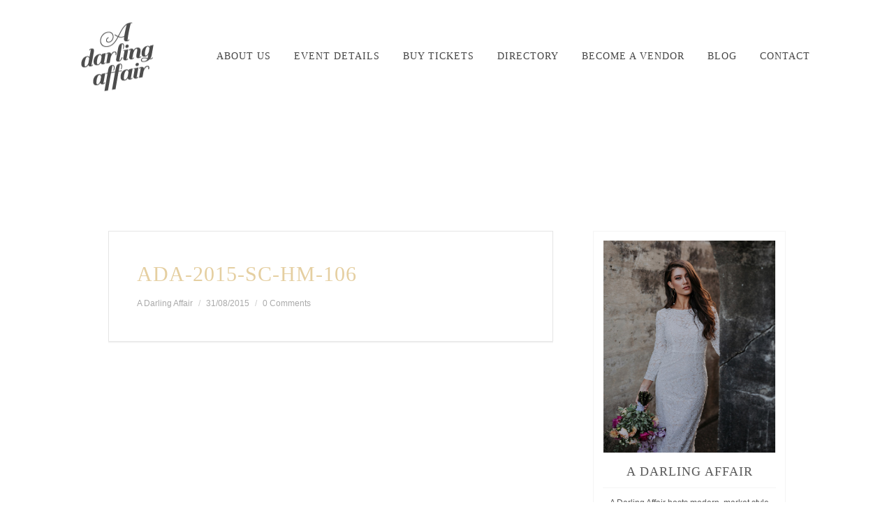

--- FILE ---
content_type: text/html; charset=UTF-8
request_url: https://adarlingaffair.com/a-wind-swept-sunset-beach-setting-styled-inspiration-shoot/ada-2015-sc-hm-106-2/
body_size: 13922
content:
<!DOCTYPE html>
<html lang="en-AU" class="boxed-style-1">
<head>
    <link href='http://fonts.googleapis.com/css?family=Old+Standard+TT:400italic' rel='stylesheet' type='text/css'>
<meta name="google-site-verification" content="2nwzszh8vQUPX67pEkyGEil53uuk9JVm4-L9Df7z9o8" />
<meta http-equiv="Content-Type" content="text/html; charset=UTF-8" />    
    <meta http-equiv="X-UA-Compatible" content="IE=edge">
    <meta name="viewport" content="width=device-width, initial-scale=1.0">  
    <meta name="author" content="">
        
    <link rel="pingback" href="https://adarlingaffair.com/xmlrpc.php" />
    <link rel="stylesheet" type="text/css" media="all" href="https://adarlingaffair.com/wp-content/themes/ada-child-theme/style.css" />
    <title>
        ADA-2015-SC-HM-106 - A Darling Affair        A Darling Affair    </title>    

    <!-- Le styles -->
    <meta name='robots' content='index, follow, max-image-preview:large, max-snippet:-1, max-video-preview:-1' />
	<style>img:is([sizes="auto" i], [sizes^="auto," i]) { contain-intrinsic-size: 3000px 1500px }</style>
	
	<!-- This site is optimized with the Yoast SEO plugin v26.3 - https://yoast.com/wordpress/plugins/seo/ -->
	<link rel="canonical" href="https://adarlingaffair.com/a-wind-swept-sunset-beach-setting-styled-inspiration-shoot/ada-2015-sc-hm-106-2/" />
	<meta property="og:locale" content="en_US" />
	<meta property="og:type" content="article" />
	<meta property="og:title" content="ADA-2015-SC-HM-106 - A Darling Affair" />
	<meta property="og:url" content="https://adarlingaffair.com/a-wind-swept-sunset-beach-setting-styled-inspiration-shoot/ada-2015-sc-hm-106-2/" />
	<meta property="og:site_name" content="A Darling Affair" />
	<meta property="og:image" content="https://adarlingaffair.com/a-wind-swept-sunset-beach-setting-styled-inspiration-shoot/ada-2015-sc-hm-106-2" />
	<meta property="og:image:width" content="1201" />
	<meta property="og:image:height" content="1600" />
	<meta property="og:image:type" content="image/jpeg" />
	<script type="application/ld+json" class="yoast-schema-graph">{"@context":"https://schema.org","@graph":[{"@type":"WebPage","@id":"https://adarlingaffair.com/a-wind-swept-sunset-beach-setting-styled-inspiration-shoot/ada-2015-sc-hm-106-2/","url":"https://adarlingaffair.com/a-wind-swept-sunset-beach-setting-styled-inspiration-shoot/ada-2015-sc-hm-106-2/","name":"ADA-2015-SC-HM-106 - A Darling Affair","isPartOf":{"@id":"https://adarlingaffair.com/#website"},"primaryImageOfPage":{"@id":"https://adarlingaffair.com/a-wind-swept-sunset-beach-setting-styled-inspiration-shoot/ada-2015-sc-hm-106-2/#primaryimage"},"image":{"@id":"https://adarlingaffair.com/a-wind-swept-sunset-beach-setting-styled-inspiration-shoot/ada-2015-sc-hm-106-2/#primaryimage"},"thumbnailUrl":"https://adarlingaffair.com/wp-content/uploads/2015/08/ADA-2015-SC-HM-1061.jpg","datePublished":"2015-08-31T11:08:33+00:00","breadcrumb":{"@id":"https://adarlingaffair.com/a-wind-swept-sunset-beach-setting-styled-inspiration-shoot/ada-2015-sc-hm-106-2/#breadcrumb"},"inLanguage":"en-AU","potentialAction":[{"@type":"ReadAction","target":["https://adarlingaffair.com/a-wind-swept-sunset-beach-setting-styled-inspiration-shoot/ada-2015-sc-hm-106-2/"]}]},{"@type":"ImageObject","inLanguage":"en-AU","@id":"https://adarlingaffair.com/a-wind-swept-sunset-beach-setting-styled-inspiration-shoot/ada-2015-sc-hm-106-2/#primaryimage","url":"https://adarlingaffair.com/wp-content/uploads/2015/08/ADA-2015-SC-HM-1061.jpg","contentUrl":"https://adarlingaffair.com/wp-content/uploads/2015/08/ADA-2015-SC-HM-1061.jpg","width":1201,"height":1600},{"@type":"BreadcrumbList","@id":"https://adarlingaffair.com/a-wind-swept-sunset-beach-setting-styled-inspiration-shoot/ada-2015-sc-hm-106-2/#breadcrumb","itemListElement":[{"@type":"ListItem","position":1,"name":"Home","item":"https://adarlingaffair.com/"},{"@type":"ListItem","position":2,"name":"A WIND SWEPT SUNSET BEACH SETTING &#8211; STYLED INSPIRATION SHOOT","item":"https://adarlingaffair.com/a-wind-swept-sunset-beach-setting-styled-inspiration-shoot/"},{"@type":"ListItem","position":3,"name":"ADA-2015-SC-HM-106"}]},{"@type":"WebSite","@id":"https://adarlingaffair.com/#website","url":"https://adarlingaffair.com/","name":"A Darling Affair","description":"Wedding Fairs, Sunshine Coast + Brisbane + Gold Coast","potentialAction":[{"@type":"SearchAction","target":{"@type":"EntryPoint","urlTemplate":"https://adarlingaffair.com/?s={search_term_string}"},"query-input":{"@type":"PropertyValueSpecification","valueRequired":true,"valueName":"search_term_string"}}],"inLanguage":"en-AU"}]}</script>
	<!-- / Yoast SEO plugin. -->


<script type='application/javascript'  id='pys-version-script'>console.log('PixelYourSite Free version 11.1.3');</script>
<link rel='dns-prefetch' href='//stats.wp.com' />
<link rel='dns-prefetch' href='//fonts.googleapis.com' />
<link rel='preconnect' href='//c0.wp.com' />
<link rel="alternate" type="application/rss+xml" title="A Darling Affair &raquo; Feed" href="https://adarlingaffair.com/feed/" />
<link rel="alternate" type="application/rss+xml" title="A Darling Affair &raquo; Comments Feed" href="https://adarlingaffair.com/comments/feed/" />
<link rel="alternate" type="application/rss+xml" title="A Darling Affair &raquo; ADA-2015-SC-HM-106 Comments Feed" href="https://adarlingaffair.com/a-wind-swept-sunset-beach-setting-styled-inspiration-shoot/ada-2015-sc-hm-106-2/feed/" />
<script type="text/javascript">
/* <![CDATA[ */
window._wpemojiSettings = {"baseUrl":"https:\/\/s.w.org\/images\/core\/emoji\/16.0.1\/72x72\/","ext":".png","svgUrl":"https:\/\/s.w.org\/images\/core\/emoji\/16.0.1\/svg\/","svgExt":".svg","source":{"concatemoji":"https:\/\/adarlingaffair.com\/wp-includes\/js\/wp-emoji-release.min.js?ver=6.8.3"}};
/*! This file is auto-generated */
!function(s,n){var o,i,e;function c(e){try{var t={supportTests:e,timestamp:(new Date).valueOf()};sessionStorage.setItem(o,JSON.stringify(t))}catch(e){}}function p(e,t,n){e.clearRect(0,0,e.canvas.width,e.canvas.height),e.fillText(t,0,0);var t=new Uint32Array(e.getImageData(0,0,e.canvas.width,e.canvas.height).data),a=(e.clearRect(0,0,e.canvas.width,e.canvas.height),e.fillText(n,0,0),new Uint32Array(e.getImageData(0,0,e.canvas.width,e.canvas.height).data));return t.every(function(e,t){return e===a[t]})}function u(e,t){e.clearRect(0,0,e.canvas.width,e.canvas.height),e.fillText(t,0,0);for(var n=e.getImageData(16,16,1,1),a=0;a<n.data.length;a++)if(0!==n.data[a])return!1;return!0}function f(e,t,n,a){switch(t){case"flag":return n(e,"\ud83c\udff3\ufe0f\u200d\u26a7\ufe0f","\ud83c\udff3\ufe0f\u200b\u26a7\ufe0f")?!1:!n(e,"\ud83c\udde8\ud83c\uddf6","\ud83c\udde8\u200b\ud83c\uddf6")&&!n(e,"\ud83c\udff4\udb40\udc67\udb40\udc62\udb40\udc65\udb40\udc6e\udb40\udc67\udb40\udc7f","\ud83c\udff4\u200b\udb40\udc67\u200b\udb40\udc62\u200b\udb40\udc65\u200b\udb40\udc6e\u200b\udb40\udc67\u200b\udb40\udc7f");case"emoji":return!a(e,"\ud83e\udedf")}return!1}function g(e,t,n,a){var r="undefined"!=typeof WorkerGlobalScope&&self instanceof WorkerGlobalScope?new OffscreenCanvas(300,150):s.createElement("canvas"),o=r.getContext("2d",{willReadFrequently:!0}),i=(o.textBaseline="top",o.font="600 32px Arial",{});return e.forEach(function(e){i[e]=t(o,e,n,a)}),i}function t(e){var t=s.createElement("script");t.src=e,t.defer=!0,s.head.appendChild(t)}"undefined"!=typeof Promise&&(o="wpEmojiSettingsSupports",i=["flag","emoji"],n.supports={everything:!0,everythingExceptFlag:!0},e=new Promise(function(e){s.addEventListener("DOMContentLoaded",e,{once:!0})}),new Promise(function(t){var n=function(){try{var e=JSON.parse(sessionStorage.getItem(o));if("object"==typeof e&&"number"==typeof e.timestamp&&(new Date).valueOf()<e.timestamp+604800&&"object"==typeof e.supportTests)return e.supportTests}catch(e){}return null}();if(!n){if("undefined"!=typeof Worker&&"undefined"!=typeof OffscreenCanvas&&"undefined"!=typeof URL&&URL.createObjectURL&&"undefined"!=typeof Blob)try{var e="postMessage("+g.toString()+"("+[JSON.stringify(i),f.toString(),p.toString(),u.toString()].join(",")+"));",a=new Blob([e],{type:"text/javascript"}),r=new Worker(URL.createObjectURL(a),{name:"wpTestEmojiSupports"});return void(r.onmessage=function(e){c(n=e.data),r.terminate(),t(n)})}catch(e){}c(n=g(i,f,p,u))}t(n)}).then(function(e){for(var t in e)n.supports[t]=e[t],n.supports.everything=n.supports.everything&&n.supports[t],"flag"!==t&&(n.supports.everythingExceptFlag=n.supports.everythingExceptFlag&&n.supports[t]);n.supports.everythingExceptFlag=n.supports.everythingExceptFlag&&!n.supports.flag,n.DOMReady=!1,n.readyCallback=function(){n.DOMReady=!0}}).then(function(){return e}).then(function(){var e;n.supports.everything||(n.readyCallback(),(e=n.source||{}).concatemoji?t(e.concatemoji):e.wpemoji&&e.twemoji&&(t(e.twemoji),t(e.wpemoji)))}))}((window,document),window._wpemojiSettings);
/* ]]> */
</script>
<style id='wp-emoji-styles-inline-css' type='text/css'>

	img.wp-smiley, img.emoji {
		display: inline !important;
		border: none !important;
		box-shadow: none !important;
		height: 1em !important;
		width: 1em !important;
		margin: 0 0.07em !important;
		vertical-align: -0.1em !important;
		background: none !important;
		padding: 0 !important;
	}
</style>
<link rel='stylesheet' id='wp-block-library-css' href='https://c0.wp.com/c/6.8.3/wp-includes/css/dist/block-library/style.min.css' type='text/css' media='all' />
<style id='classic-theme-styles-inline-css' type='text/css'>
/*! This file is auto-generated */
.wp-block-button__link{color:#fff;background-color:#32373c;border-radius:9999px;box-shadow:none;text-decoration:none;padding:calc(.667em + 2px) calc(1.333em + 2px);font-size:1.125em}.wp-block-file__button{background:#32373c;color:#fff;text-decoration:none}
</style>
<link rel='stylesheet' id='mediaelement-css' href='https://c0.wp.com/c/6.8.3/wp-includes/js/mediaelement/mediaelementplayer-legacy.min.css' type='text/css' media='all' />
<link rel='stylesheet' id='wp-mediaelement-css' href='https://c0.wp.com/c/6.8.3/wp-includes/js/mediaelement/wp-mediaelement.min.css' type='text/css' media='all' />
<style id='jetpack-sharing-buttons-style-inline-css' type='text/css'>
.jetpack-sharing-buttons__services-list{display:flex;flex-direction:row;flex-wrap:wrap;gap:0;list-style-type:none;margin:5px;padding:0}.jetpack-sharing-buttons__services-list.has-small-icon-size{font-size:12px}.jetpack-sharing-buttons__services-list.has-normal-icon-size{font-size:16px}.jetpack-sharing-buttons__services-list.has-large-icon-size{font-size:24px}.jetpack-sharing-buttons__services-list.has-huge-icon-size{font-size:36px}@media print{.jetpack-sharing-buttons__services-list{display:none!important}}.editor-styles-wrapper .wp-block-jetpack-sharing-buttons{gap:0;padding-inline-start:0}ul.jetpack-sharing-buttons__services-list.has-background{padding:1.25em 2.375em}
</style>
<style id='global-styles-inline-css' type='text/css'>
:root{--wp--preset--aspect-ratio--square: 1;--wp--preset--aspect-ratio--4-3: 4/3;--wp--preset--aspect-ratio--3-4: 3/4;--wp--preset--aspect-ratio--3-2: 3/2;--wp--preset--aspect-ratio--2-3: 2/3;--wp--preset--aspect-ratio--16-9: 16/9;--wp--preset--aspect-ratio--9-16: 9/16;--wp--preset--color--black: #000000;--wp--preset--color--cyan-bluish-gray: #abb8c3;--wp--preset--color--white: #ffffff;--wp--preset--color--pale-pink: #f78da7;--wp--preset--color--vivid-red: #cf2e2e;--wp--preset--color--luminous-vivid-orange: #ff6900;--wp--preset--color--luminous-vivid-amber: #fcb900;--wp--preset--color--light-green-cyan: #7bdcb5;--wp--preset--color--vivid-green-cyan: #00d084;--wp--preset--color--pale-cyan-blue: #8ed1fc;--wp--preset--color--vivid-cyan-blue: #0693e3;--wp--preset--color--vivid-purple: #9b51e0;--wp--preset--gradient--vivid-cyan-blue-to-vivid-purple: linear-gradient(135deg,rgba(6,147,227,1) 0%,rgb(155,81,224) 100%);--wp--preset--gradient--light-green-cyan-to-vivid-green-cyan: linear-gradient(135deg,rgb(122,220,180) 0%,rgb(0,208,130) 100%);--wp--preset--gradient--luminous-vivid-amber-to-luminous-vivid-orange: linear-gradient(135deg,rgba(252,185,0,1) 0%,rgba(255,105,0,1) 100%);--wp--preset--gradient--luminous-vivid-orange-to-vivid-red: linear-gradient(135deg,rgba(255,105,0,1) 0%,rgb(207,46,46) 100%);--wp--preset--gradient--very-light-gray-to-cyan-bluish-gray: linear-gradient(135deg,rgb(238,238,238) 0%,rgb(169,184,195) 100%);--wp--preset--gradient--cool-to-warm-spectrum: linear-gradient(135deg,rgb(74,234,220) 0%,rgb(151,120,209) 20%,rgb(207,42,186) 40%,rgb(238,44,130) 60%,rgb(251,105,98) 80%,rgb(254,248,76) 100%);--wp--preset--gradient--blush-light-purple: linear-gradient(135deg,rgb(255,206,236) 0%,rgb(152,150,240) 100%);--wp--preset--gradient--blush-bordeaux: linear-gradient(135deg,rgb(254,205,165) 0%,rgb(254,45,45) 50%,rgb(107,0,62) 100%);--wp--preset--gradient--luminous-dusk: linear-gradient(135deg,rgb(255,203,112) 0%,rgb(199,81,192) 50%,rgb(65,88,208) 100%);--wp--preset--gradient--pale-ocean: linear-gradient(135deg,rgb(255,245,203) 0%,rgb(182,227,212) 50%,rgb(51,167,181) 100%);--wp--preset--gradient--electric-grass: linear-gradient(135deg,rgb(202,248,128) 0%,rgb(113,206,126) 100%);--wp--preset--gradient--midnight: linear-gradient(135deg,rgb(2,3,129) 0%,rgb(40,116,252) 100%);--wp--preset--font-size--small: 13px;--wp--preset--font-size--medium: 20px;--wp--preset--font-size--large: 36px;--wp--preset--font-size--x-large: 42px;--wp--preset--spacing--20: 0.44rem;--wp--preset--spacing--30: 0.67rem;--wp--preset--spacing--40: 1rem;--wp--preset--spacing--50: 1.5rem;--wp--preset--spacing--60: 2.25rem;--wp--preset--spacing--70: 3.38rem;--wp--preset--spacing--80: 5.06rem;--wp--preset--shadow--natural: 6px 6px 9px rgba(0, 0, 0, 0.2);--wp--preset--shadow--deep: 12px 12px 50px rgba(0, 0, 0, 0.4);--wp--preset--shadow--sharp: 6px 6px 0px rgba(0, 0, 0, 0.2);--wp--preset--shadow--outlined: 6px 6px 0px -3px rgba(255, 255, 255, 1), 6px 6px rgba(0, 0, 0, 1);--wp--preset--shadow--crisp: 6px 6px 0px rgba(0, 0, 0, 1);}:where(.is-layout-flex){gap: 0.5em;}:where(.is-layout-grid){gap: 0.5em;}body .is-layout-flex{display: flex;}.is-layout-flex{flex-wrap: wrap;align-items: center;}.is-layout-flex > :is(*, div){margin: 0;}body .is-layout-grid{display: grid;}.is-layout-grid > :is(*, div){margin: 0;}:where(.wp-block-columns.is-layout-flex){gap: 2em;}:where(.wp-block-columns.is-layout-grid){gap: 2em;}:where(.wp-block-post-template.is-layout-flex){gap: 1.25em;}:where(.wp-block-post-template.is-layout-grid){gap: 1.25em;}.has-black-color{color: var(--wp--preset--color--black) !important;}.has-cyan-bluish-gray-color{color: var(--wp--preset--color--cyan-bluish-gray) !important;}.has-white-color{color: var(--wp--preset--color--white) !important;}.has-pale-pink-color{color: var(--wp--preset--color--pale-pink) !important;}.has-vivid-red-color{color: var(--wp--preset--color--vivid-red) !important;}.has-luminous-vivid-orange-color{color: var(--wp--preset--color--luminous-vivid-orange) !important;}.has-luminous-vivid-amber-color{color: var(--wp--preset--color--luminous-vivid-amber) !important;}.has-light-green-cyan-color{color: var(--wp--preset--color--light-green-cyan) !important;}.has-vivid-green-cyan-color{color: var(--wp--preset--color--vivid-green-cyan) !important;}.has-pale-cyan-blue-color{color: var(--wp--preset--color--pale-cyan-blue) !important;}.has-vivid-cyan-blue-color{color: var(--wp--preset--color--vivid-cyan-blue) !important;}.has-vivid-purple-color{color: var(--wp--preset--color--vivid-purple) !important;}.has-black-background-color{background-color: var(--wp--preset--color--black) !important;}.has-cyan-bluish-gray-background-color{background-color: var(--wp--preset--color--cyan-bluish-gray) !important;}.has-white-background-color{background-color: var(--wp--preset--color--white) !important;}.has-pale-pink-background-color{background-color: var(--wp--preset--color--pale-pink) !important;}.has-vivid-red-background-color{background-color: var(--wp--preset--color--vivid-red) !important;}.has-luminous-vivid-orange-background-color{background-color: var(--wp--preset--color--luminous-vivid-orange) !important;}.has-luminous-vivid-amber-background-color{background-color: var(--wp--preset--color--luminous-vivid-amber) !important;}.has-light-green-cyan-background-color{background-color: var(--wp--preset--color--light-green-cyan) !important;}.has-vivid-green-cyan-background-color{background-color: var(--wp--preset--color--vivid-green-cyan) !important;}.has-pale-cyan-blue-background-color{background-color: var(--wp--preset--color--pale-cyan-blue) !important;}.has-vivid-cyan-blue-background-color{background-color: var(--wp--preset--color--vivid-cyan-blue) !important;}.has-vivid-purple-background-color{background-color: var(--wp--preset--color--vivid-purple) !important;}.has-black-border-color{border-color: var(--wp--preset--color--black) !important;}.has-cyan-bluish-gray-border-color{border-color: var(--wp--preset--color--cyan-bluish-gray) !important;}.has-white-border-color{border-color: var(--wp--preset--color--white) !important;}.has-pale-pink-border-color{border-color: var(--wp--preset--color--pale-pink) !important;}.has-vivid-red-border-color{border-color: var(--wp--preset--color--vivid-red) !important;}.has-luminous-vivid-orange-border-color{border-color: var(--wp--preset--color--luminous-vivid-orange) !important;}.has-luminous-vivid-amber-border-color{border-color: var(--wp--preset--color--luminous-vivid-amber) !important;}.has-light-green-cyan-border-color{border-color: var(--wp--preset--color--light-green-cyan) !important;}.has-vivid-green-cyan-border-color{border-color: var(--wp--preset--color--vivid-green-cyan) !important;}.has-pale-cyan-blue-border-color{border-color: var(--wp--preset--color--pale-cyan-blue) !important;}.has-vivid-cyan-blue-border-color{border-color: var(--wp--preset--color--vivid-cyan-blue) !important;}.has-vivid-purple-border-color{border-color: var(--wp--preset--color--vivid-purple) !important;}.has-vivid-cyan-blue-to-vivid-purple-gradient-background{background: var(--wp--preset--gradient--vivid-cyan-blue-to-vivid-purple) !important;}.has-light-green-cyan-to-vivid-green-cyan-gradient-background{background: var(--wp--preset--gradient--light-green-cyan-to-vivid-green-cyan) !important;}.has-luminous-vivid-amber-to-luminous-vivid-orange-gradient-background{background: var(--wp--preset--gradient--luminous-vivid-amber-to-luminous-vivid-orange) !important;}.has-luminous-vivid-orange-to-vivid-red-gradient-background{background: var(--wp--preset--gradient--luminous-vivid-orange-to-vivid-red) !important;}.has-very-light-gray-to-cyan-bluish-gray-gradient-background{background: var(--wp--preset--gradient--very-light-gray-to-cyan-bluish-gray) !important;}.has-cool-to-warm-spectrum-gradient-background{background: var(--wp--preset--gradient--cool-to-warm-spectrum) !important;}.has-blush-light-purple-gradient-background{background: var(--wp--preset--gradient--blush-light-purple) !important;}.has-blush-bordeaux-gradient-background{background: var(--wp--preset--gradient--blush-bordeaux) !important;}.has-luminous-dusk-gradient-background{background: var(--wp--preset--gradient--luminous-dusk) !important;}.has-pale-ocean-gradient-background{background: var(--wp--preset--gradient--pale-ocean) !important;}.has-electric-grass-gradient-background{background: var(--wp--preset--gradient--electric-grass) !important;}.has-midnight-gradient-background{background: var(--wp--preset--gradient--midnight) !important;}.has-small-font-size{font-size: var(--wp--preset--font-size--small) !important;}.has-medium-font-size{font-size: var(--wp--preset--font-size--medium) !important;}.has-large-font-size{font-size: var(--wp--preset--font-size--large) !important;}.has-x-large-font-size{font-size: var(--wp--preset--font-size--x-large) !important;}
:where(.wp-block-post-template.is-layout-flex){gap: 1.25em;}:where(.wp-block-post-template.is-layout-grid){gap: 1.25em;}
:where(.wp-block-columns.is-layout-flex){gap: 2em;}:where(.wp-block-columns.is-layout-grid){gap: 2em;}
:root :where(.wp-block-pullquote){font-size: 1.5em;line-height: 1.6;}
</style>
<link rel='stylesheet' id='titan-adminbar-styles-css' href='https://adarlingaffair.com/wp-content/plugins/anti-spam/assets/css/admin-bar.css?ver=7.4.0' type='text/css' media='all' />
<link rel='stylesheet' id='contact-form-7-css' href='https://adarlingaffair.com/wp-content/plugins/contact-form-7/includes/css/styles.css?ver=6.1.3' type='text/css' media='all' />
<link rel='stylesheet' id='font-awesome-5-css' href='https://adarlingaffair.com/wp-content/plugins/bb-plugin/fonts/fontawesome/5.15.4/css/all.min.css?ver=2.9.4' type='text/css' media='all' />
<link rel='stylesheet' id='font-awesome-css' href='https://adarlingaffair.com/wp-content/plugins/bb-plugin/fonts/fontawesome/5.15.4/css/v4-shims.min.css?ver=2.9.4' type='text/css' media='all' />
<link rel='stylesheet' id='custom-css' href='https://adarlingaffair.com/wp-content/themes/ada/css/custom.css?ver=6.8.3' type='text/css' media='all' />
<style id='custom-inline-css' type='text/css'>
body {font-family: Arial, Helvetica, sans-serif;font-weight: 400;font-size: 15px;color: #595959;}
.site-navigation-dark .site-navigation a {font-family: Oswald;}
.site-navigation-light .site-navigation a {font-family: Oswald;font-size: 14px;color: #444444;}
.site-navigation-subnav-light .primary-navigation .nav-menu ul li a {font-family: Oswald;}
#page-title h1 {font-family: Oswald;font-size: 32px;color: #ffffff;text-transform: uppercase;}
h1 {font-family: Oswald;}
h2 {font-family: Old Standard TT;font-size: 38px;color: #595959;}
h3 {font-family: Old Standard TT;font-size: 23px;color: #595959;}
h4 {font-family: Oswald;font-size: 16px;}
body { border-color: #ffffff; }
header.site-header { margin-bottom: 80px; }
footer.site-footer { background-color: #595959; }
</style>
<link rel='stylesheet' id='grid-css' href='https://adarlingaffair.com/wp-content/themes/ada/css/grid.css?ver=6.8.3' type='text/css' media='all' />
<link rel='stylesheet' id='fontnavdark-css' href='http://fonts.googleapis.com/css?family=Oswald%3A300&#038;ver=6.8.3' type='text/css' media='all' />
<link rel='stylesheet' id='fontnavlight-css' href='http://fonts.googleapis.com/css?family=Oswald%3A300&#038;ver=6.8.3' type='text/css' media='all' />
<link rel='stylesheet' id='fontsubnavlight-css' href='http://fonts.googleapis.com/css?family=Oswald%3A300&#038;ver=6.8.3' type='text/css' media='all' />
<link rel='stylesheet' id='fontpagetitle-css' href='http://fonts.googleapis.com/css?family=Oswald%3Aregular&#038;ver=6.8.3' type='text/css' media='all' />
<link rel='stylesheet' id='fonth1-css' href='http://fonts.googleapis.com/css?family=Oswald%3Aregular&#038;ver=6.8.3' type='text/css' media='all' />
<link rel='stylesheet' id='fonth2-css' href='http://fonts.googleapis.com/css?family=Old+Standard+TT%3A700&#038;ver=6.8.3' type='text/css' media='all' />
<link rel='stylesheet' id='fonth3-css' href='http://fonts.googleapis.com/css?family=Old+Standard+TT%3A700&#038;ver=6.8.3' type='text/css' media='all' />
<link rel='stylesheet' id='fonth4-css' href='http://fonts.googleapis.com/css?family=Oswald%3Aregular&#038;ver=6.8.3' type='text/css' media='all' />
<link rel='stylesheet' id='accentcolor-css' href='https://adarlingaffair.com/wp-content/themes/ada/css/dynamic-css.php?color=dbc59c&#038;ver=6.8.3' type='text/css' media='all' />
<link rel='stylesheet' id='jetpack-subscriptions-css' href='https://c0.wp.com/p/jetpack/15.2/_inc/build/subscriptions/subscriptions.min.css' type='text/css' media='all' />
<script type="text/javascript" src="https://c0.wp.com/c/6.8.3/wp-includes/js/jquery/jquery.min.js" id="jquery-core-js"></script>
<script type="text/javascript" src="https://c0.wp.com/c/6.8.3/wp-includes/js/jquery/jquery-migrate.min.js" id="jquery-migrate-js"></script>
<script type="text/javascript" src="https://adarlingaffair.com/wp-content/plugins/pixelyoursite/dist/scripts/jquery.bind-first-0.2.3.min.js?ver=6.8.3" id="jquery-bind-first-js"></script>
<script type="text/javascript" src="https://adarlingaffair.com/wp-content/plugins/pixelyoursite/dist/scripts/js.cookie-2.1.3.min.js?ver=2.1.3" id="js-cookie-pys-js"></script>
<script type="text/javascript" src="https://adarlingaffair.com/wp-content/plugins/pixelyoursite/dist/scripts/tld.min.js?ver=2.3.1" id="js-tld-js"></script>
<script type="text/javascript" id="pys-js-extra">
/* <![CDATA[ */
var pysOptions = {"staticEvents":{"facebook":{"init_event":[{"delay":0,"type":"static","ajaxFire":false,"name":"PageView","pixelIds":["1906024816130781"],"eventID":"a02763c7-14b3-48f2-bf02-c6d5bd8641ae","params":{"page_title":"ADA-2015-SC-HM-106","post_type":"attachment","post_id":10100,"plugin":"PixelYourSite","user_role":"guest","event_url":"adarlingaffair.com\/a-wind-swept-sunset-beach-setting-styled-inspiration-shoot\/ada-2015-sc-hm-106-2\/"},"e_id":"init_event","ids":[],"hasTimeWindow":false,"timeWindow":0,"woo_order":"","edd_order":""}]}},"dynamicEvents":[],"triggerEvents":[],"triggerEventTypes":[],"facebook":{"pixelIds":["1906024816130781"],"advancedMatching":[],"advancedMatchingEnabled":false,"removeMetadata":false,"wooVariableAsSimple":false,"serverApiEnabled":false,"wooCRSendFromServer":false,"send_external_id":null,"enabled_medical":false,"do_not_track_medical_param":["event_url","post_title","page_title","landing_page","content_name","categories","category_name","tags"],"meta_ldu":false},"debug":"","siteUrl":"https:\/\/adarlingaffair.com","ajaxUrl":"https:\/\/adarlingaffair.com\/wp-admin\/admin-ajax.php","ajax_event":"bb80a386fe","enable_remove_download_url_param":"1","cookie_duration":"7","last_visit_duration":"60","enable_success_send_form":"","ajaxForServerEvent":"1","ajaxForServerStaticEvent":"1","useSendBeacon":"1","send_external_id":"1","external_id_expire":"180","track_cookie_for_subdomains":"1","google_consent_mode":"1","gdpr":{"ajax_enabled":false,"all_disabled_by_api":false,"facebook_disabled_by_api":false,"analytics_disabled_by_api":false,"google_ads_disabled_by_api":false,"pinterest_disabled_by_api":false,"bing_disabled_by_api":false,"externalID_disabled_by_api":false,"facebook_prior_consent_enabled":true,"analytics_prior_consent_enabled":true,"google_ads_prior_consent_enabled":null,"pinterest_prior_consent_enabled":true,"bing_prior_consent_enabled":true,"cookiebot_integration_enabled":false,"cookiebot_facebook_consent_category":"marketing","cookiebot_analytics_consent_category":"statistics","cookiebot_tiktok_consent_category":"marketing","cookiebot_google_ads_consent_category":"marketing","cookiebot_pinterest_consent_category":"marketing","cookiebot_bing_consent_category":"marketing","consent_magic_integration_enabled":false,"real_cookie_banner_integration_enabled":false,"cookie_notice_integration_enabled":false,"cookie_law_info_integration_enabled":false,"analytics_storage":{"enabled":true,"value":"granted","filter":false},"ad_storage":{"enabled":true,"value":"granted","filter":false},"ad_user_data":{"enabled":true,"value":"granted","filter":false},"ad_personalization":{"enabled":true,"value":"granted","filter":false}},"cookie":{"disabled_all_cookie":false,"disabled_start_session_cookie":false,"disabled_advanced_form_data_cookie":false,"disabled_landing_page_cookie":false,"disabled_first_visit_cookie":false,"disabled_trafficsource_cookie":false,"disabled_utmTerms_cookie":false,"disabled_utmId_cookie":false},"tracking_analytics":{"TrafficSource":"direct","TrafficLanding":"undefined","TrafficUtms":[],"TrafficUtmsId":[]},"GATags":{"ga_datalayer_type":"default","ga_datalayer_name":"dataLayerPYS"},"woo":{"enabled":false},"edd":{"enabled":false},"cache_bypass":"1762822616"};
/* ]]> */
</script>
<script type="text/javascript" src="https://adarlingaffair.com/wp-content/plugins/pixelyoursite/dist/scripts/public.js?ver=11.1.3" id="pys-js"></script>
<link rel="https://api.w.org/" href="https://adarlingaffair.com/wp-json/" /><link rel="alternate" title="JSON" type="application/json" href="https://adarlingaffair.com/wp-json/wp/v2/media/10100" /><link rel="EditURI" type="application/rsd+xml" title="RSD" href="https://adarlingaffair.com/xmlrpc.php?rsd" />
<meta name="generator" content="WordPress 6.8.3" />
<link rel='shortlink' href='https://adarlingaffair.com/?p=10100' />
<link rel="alternate" title="oEmbed (JSON)" type="application/json+oembed" href="https://adarlingaffair.com/wp-json/oembed/1.0/embed?url=https%3A%2F%2Fadarlingaffair.com%2Fa-wind-swept-sunset-beach-setting-styled-inspiration-shoot%2Fada-2015-sc-hm-106-2%2F" />
<link rel="alternate" title="oEmbed (XML)" type="text/xml+oembed" href="https://adarlingaffair.com/wp-json/oembed/1.0/embed?url=https%3A%2F%2Fadarlingaffair.com%2Fa-wind-swept-sunset-beach-setting-styled-inspiration-shoot%2Fada-2015-sc-hm-106-2%2F&#038;format=xml" />
	<style>img#wpstats{display:none}</style>
				<style type="text/css" id="wp-custom-css">
			.page-id-45 #page-title {
	display:none;
}		</style>
		    
    <!-- HTML5 shim, for IE6-8 support of HTML5 elements -->
    <!--[if lt IE 9]>
      <script src="http://html5shim.googlecode.com/svn/trunk/html5.js"></script>
    <![endif]-->
    
            <!-- Fav and touch icons -->
        <link rel="shortcut icon" href="https://adarlingaffair.com/wp-content/uploads/2014/12/fav-ada.png">
        
            <style type="text/css">
            /* HEADER */
.primary-navigation, .primary-navigation:before {
border-bottom: 0;
}
.site-navigation-light .site-navigation a {
letter-spacing: 1px;
}
.header-main {
background: #ffffff;
max-width: 100%;
padding: 15px 0;
border-bottom: 5px solid white;
}
.primary-navigation .nav-menu > .current_page_item > a, .primary-navigation .nav-menu > .current-menu-item > a, .primary-navigation .nav-menu > .current_page_ancestor > a, .primary-navigation .nav-menu > .current-menu-ancestor > a {
box-shadow: none;
}
.header-main-style-1 .primary-navigation .nav-menu > li > a:after { content: '▾'; position: absolute; padding: 0 0 0 6px; content: '▾'; top: -1px;} 
.header-main-style-1 .primary-navigation .nav-menu > li > a:only-child:after { content: ''; } 
.single-post #page-title {display: none;}

/* PAGE TITLES */
#page-title {
text-align: center;
}
#page-title h1{
display: inline-block;
margin: 100px 0;
text-transform: uppercase;
padding: 15px 25px;
}
.site-navigation-light #page-title h1 {
padding: 16px 35px;
color: #fff;
}
.page-id-66 #page-title h1{
background: #E5CFA1;
color: #fff;
}
/* HOME  */
.page-id-28 #page-title {
display: none;
}
.page-id-45 .container {
    width: 100%;
padding: 0;
}
.header-main .container {
    width: 1100px;
}
.page-id-45 .header-main .container {
width: 1100px;
}
.page-id-28 .container {
    width: 100%;
padding: 0;
}
.page-id-28 .header-main .container {
width: 1100px;
}
.home-intro {
text-align: center;
}
.gold-button {
background: #fff;
colour: #E5CFA1 ;
display: inline-block;
padding: 12px 25px;
font-family: oswald;
word-spacing: 3px;
font-weight: 500;
font-size: 25px;
letter-spacing: 0.07em;
}
/* LAYOUT ELEMENTS */
.center-column {
width: 70%;
margin: auto;
}
.container {
width: 1000px;
}
.page-id-169 .container {
width: 1200px;
}
.clear {
clear:both;
}
.fl-builder-content a.fl-button, .fl-builder-content a.fl-button:visited {
    letter-spacing: 1px;
}
.column {
float: left;
min-height: 1px;
position: relative;
}
.square-content {
  display: flex;
  justify-content: center;
  flex-direction: column;
  height: 405px;
}
}
.square {
height: 485px;
}
.half {
width: 50%;
}
.pad {
padding: 40px;
}

/* DESIGN ELEMENTS AND COLOURS */
.grey-bg {
background: #F5F5F5;
}
.fa-info:before {
font-size: 17px;
margin-right: 14px;
}
.fa {
padding: 0 3px;
}
.btn {
margin:3px;
}
.btn-orange {
background-color: #F9AB9B;
font-family: oswald;
font-size: 14px;
letter-spacing: 0.03em;
}
.btn-green {
background-color: #AFDDD2;
font-family: oswald;
font-size: 14px;
letter-spacing: 0.03em;
}
.white-bg {
background: #fff;
}
.peach-bg {
background: #F9AB9B;
padding: 15px 25px;
}
.gold-bg {
background: #E5CFA1;
padding: 16px 35px;
}
.aqua-bg {
background: #AFDDD2 ;
padding: 16px 35px;
}
.btn-theme {
font-family: oswald;
font-size: 14px;
letter-spacing: 0.03em;
}
.fa-ticket:before {
PADDING-RIGHT: 15PX;
}
/* TYPOGRAPHY */
.primary-navigation .nav-menu > li > a {
font-weight: 500;
}
.entry-title a {
color: #e5cfa1;
}
.entry-title a:hover {
color: #595959;
}
h3, h4 {
margin: 20px 0 20px;
}
.headline {
margin-bottom: 5px;
font-size: 35px;
text-transform: none;
color: #ffffff;
font-family: 'Old Standard TT';
font-style: italic;
letter-spacing: 0.02em
}
.home-intro h1 {
color: #fff;
margin-top: 0;
margin-top: -35px;
font-size: 65px;
font-weight: 500;
letter-spacing: 0.05em;
}
.home-intro h3 {
colour: #fff ;
display: inline-block;
padding: 12px 25px;
font-family: oswald;
margin-bottom: 0;
word-spacing: 3px;
font-weight: 500;
font-size: 25px;
letter-spacing: 0.07em;
}
.home-intro h3 a {
color: #595959;
}
.feature {
font-family: Oswald, Arial; 
font-size:22px;
font-weight: 300;
letter-spacing: 0.07em;
}
.widget h3 {
font-family: oswald;
text-align: center;
}
/* OUR EVENTS */
.sunshine-thumb {
height: 362px;
background-image: url(https://adarlingaffair.com/wp-content/uploads/2014/11/sunshinecoastfair-thumb.jpg);
background-repeat: no-repeat;
text-align: center;
}
.brisbane-thumb {
height: 362px;
background-image: url(https://adarlingaffair.com/wp-content/uploads/2014/11/brisbaneweddingfair-thumb.jpg);
background-repeat: no-repeat;
text-align: center;
}
.gc-thumb {
height: 362px;
background-image: url(https://adarlingaffair.com/wp-content/uploads/2014/11/gold-coast-weddingfair-thumb.jpg);
background-repeat: no-repeat;
text-align: center;
}
.event-title {
color: #fff;
margin-top: 160px !important;
display: inline-block;
width: 85%;
font-family: oswald;
word-spacing: 3px;
font-weight: 500;
font-size: 25px;
letter-spacing: 0.07em;
}
.event-title a {
color:#fff;
}
.event-title a:hover {
color:#595959;
}
.half-event {
width: 50%;
height: 609px;
}
/*  FORMS */
input[type="text"], input[type="email"], input[type="url"], textarea {
margin-top: 10px;
width: 100%;
}
input[type="submit"] {
font-weight: 800;
font-size: 14px;
letter-spacing: 0.07em;
}
/*  FOOTER */
.footer-sidebar .widget h3 {
color: #fff;
font-size:15px;
}
#search-2 {
display: none;
}
.site-info  {
text-align: center;
}
/*  SIDEBAR */
.primary-sidebar .widget {
border: 1px solid #f5f5f5;
PADDING: 13PX;
}
.primary-sidebar .widget h3 {
padding: 0 0 10px;
border-bottom: 1px solid #f5f5f5;
}
/* MEDIA QUERIES */
/* Smartphones (portrait and landscape) ----------- */
@media only screen and (min-device-width : 320px) and (max-device-width : 480px) {
.half {
width: 100%;
}
.square {
height: auto;
}
.pad {
padding: 20px;
}
.square-content {
height: auto;
}
.remove {
display:none;
}
.headline {
line-height: 24px !important;
}
.home-intro h1 {
font-size: 50px;
}
.home-intro h3, .gold-button {
font-size: 19px;
padding: 12px 15px;
}
.center-column {
width: 100%;
}
.half-event {
width: 100%;
height: auto;
}
}
/* iPads (portrait) ----------- */
@media only screen and (min-device-width : 768px) and (max-device-width : 1024px) and (orientation : portrait) {
.half-event {
width: 100%;
height: auto;
}
.headline {
font-size:24px;
}
.home-intro h1 {
font-size: 50px;
}
}        </style>    
    </head>
<body class="attachment wp-singular attachment-template-default single single-attachment postid-10100 attachmentid-10100 attachment-jpeg wp-theme-ada wp-child-theme-ada-child-theme fl-builder-2-9-4 fl-no-js">
    <div id="page" class="site">
                        <header id="masthead" class="site-header site-header-style-1 site-navigation-light site-navigation-subnav-dark" role="banner">                
            <div class="header-background-wrapper">
                <div class="header-background" >
                                    </div>
            </div>
                                    
                        
                        <div class="header-main header-main-style-1">
                <div class="container">
                                <div id="logo">
                <h1 class="site-title">
                    <a rel="home" href="https://adarlingaffair.com">
                    <img   src="https://adarlingaffair.com/wp-content/uploads/2014/11/adarlingaffair-logo.png">                    </a>
                </h1>
            </div>                    
                            <nav id="primary-navigation" class="site-navigation primary-navigation" role="navigation">
                        <button class="menu-toggle">Main Menu</button>
                        <a class="screen-reader-text skip-link" href="#content">Skip to content</a>
                        <div class="menu-full-menu-container"><ul id="menu-full-menu" class="nav-menu"><li id="menu-item-7398" class="menu-item menu-item-type-post_type menu-item-object-page menu-item-7398"><a href="https://adarlingaffair.com/our-fairs/">About Us</a></li>
<li id="menu-item-180" class="menu-item menu-item-type-post_type menu-item-object-page menu-item-180"><a href="https://adarlingaffair.com/our-fairs/brisbane/">Event Details</a></li>
<li id="menu-item-215" class="menu-item menu-item-type-post_type menu-item-object-page menu-item-215"><a href="https://adarlingaffair.com/buy-ticket/">Buy Tickets</a></li>
<li id="menu-item-14178" class="menu-item menu-item-type-custom menu-item-object-custom menu-item-14178"><a href="https://adarlingaffair.com/vendor-directory/brisbane/">Directory</a></li>
<li id="menu-item-159" class="menu-item menu-item-type-post_type menu-item-object-page menu-item-159"><a href="https://adarlingaffair.com/become-vendor/">Become a Vendor</a></li>
<li id="menu-item-151" class="menu-item menu-item-type-post_type menu-item-object-page menu-item-151"><a href="https://adarlingaffair.com/blog/">Blog</a></li>
<li id="menu-item-116" class="menu-item menu-item-type-post_type menu-item-object-page menu-item-116"><a href="https://adarlingaffair.com/contact-us/">Contact</a></li>
</ul></div>                    </nav>                        
                </div>
            </div><!-- .header-main -->       
                             
            <div id="page-title">
                <div class="container">
                                                                              
                                                                                </div>
            </div><!-- #page-title -->                   
        </header>
        <div id="main">
                                        
                        <div class="container">
                            <div class="row">
                                <div class="col-md-8">
                                    <div id="primary" role="main">
                                
                        <article id="post-10100" class="post-10100 attachment type-attachment status-inherit hentry">
                        <div class="post-entry">
                                                        
                <header class="entry-header">       
                                            <h1 class="entry-title"><a href="https://adarlingaffair.com/a-wind-swept-sunset-beach-setting-styled-inspiration-shoot/ada-2015-sc-hm-106-2/">ADA-2015-SC-HM-106</a></h1>
                                                    
                    <div class="entry-meta">
                        <span class="author vcard"><a href="https://adarlingaffair.com/author/a-darling-affair/" title="Posts by A Darling Affair" rel="author">A Darling Affair</a></span>
                        <span class="entry-date"><a href="https://adarlingaffair.com/a-wind-swept-sunset-beach-setting-styled-inspiration-shoot/ada-2015-sc-hm-106-2/"><time class="entry-date">31/08/2015</time></a></span>
                                                <span class="comments-link"><a href="https://adarlingaffair.com/a-wind-swept-sunset-beach-setting-styled-inspiration-shoot/ada-2015-sc-hm-106-2/#respond">0 Comments</a></span>
                    </div><!-- .entry-meta -->
                </header><!-- .entry-header -->
                            </div><!-- .post-entry -->
        </article><!-- article -->        
                                                                    </div>
                                    </div>                                                                        
                                    <div class="col-md-4">
                                        <div class="row">
                                            <div class="col-md-11 col-md-offset-1">
                                                <div id="secondary">
	<div id="primary-sidebar" class="primary-sidebar widget-area" role="complementary">
	    <div class="widget"><div class="widget_black_studio_tinymce"><div class="textwidget"><h3 style="text-align: center;"><img class="aligncenter size-full wp-image-7443" style="margin-top: 0; margin-bottom: 15px;" src="https://adarlingaffair.com/wp-content/uploads/2018/06/adarlingaffair-brisbane-fair.jpg" alt="ada-blog-sidebar" width="246" height="325" />A DARLING AFFAIR</h3>
<p style="text-align: center;">A Darling Affair hosts modern, market style wedding fairs in beautiful <strong><a title="Brisbane" style="color:#dbc59c;" href="https://adarlingaffair.com/our-fairs/brisbane/">Brisbane</a></strong>. Come along for a day full of colour, creativity and inspiration!</p>
</div></div></div><div class="widget"><div class="widget_black_studio_tinymce"><div class="textwidget"><h2 style="text-align: center; margin-bottom:0;"><a href="https://www.facebook.com/ADarlingAffair?fref=ts" target="_blank"><i class="fa fa-facebook"></i></a> <a href="http://www.pinterest.com/adarlingaffair" target="_blank"><i class="fa fa-pinterest"></i></a> <a href="http://instagram.com/adarlingaffair" target="_blank"><i class="fa fa-camera-retro"></i></a> <a href="https://twitter.com/ADarlingAffair" target="_blank"><i class="fa fa-twitter"></i></a></h2>
</div></div></div><div class="widget"><div class="widget_blog_subscription jetpack_subscription_widget"><h3>KEEP UP TO DATE VIA EMAIL</h3>
			<div class="wp-block-jetpack-subscriptions__container">
			<form action="#" method="post" accept-charset="utf-8" id="subscribe-blog-blog_subscription-2"
				data-blog="80092643"
				data-post_access_level="everybody" >
									<p id="subscribe-email">
						<label id="jetpack-subscribe-label"
							class="screen-reader-text"
							for="subscribe-field-blog_subscription-2">
							Your Email						</label>
						<input type="email" name="email" autocomplete="email" required="required"
																					value=""
							id="subscribe-field-blog_subscription-2"
							placeholder="Your Email"
						/>
					</p>

					<p id="subscribe-submit"
											>
						<input type="hidden" name="action" value="subscribe"/>
						<input type="hidden" name="source" value="https://adarlingaffair.com/a-wind-swept-sunset-beach-setting-styled-inspiration-shoot/ada-2015-sc-hm-106-2/"/>
						<input type="hidden" name="sub-type" value="widget"/>
						<input type="hidden" name="redirect_fragment" value="subscribe-blog-blog_subscription-2"/>
						<input type="hidden" id="_wpnonce" name="_wpnonce" value="be3f5d73b4" /><input type="hidden" name="_wp_http_referer" value="/a-wind-swept-sunset-beach-setting-styled-inspiration-shoot/ada-2015-sc-hm-106-2/" />						<button type="submit"
															class="wp-block-button__link"
																					name="jetpack_subscriptions_widget"
						>
							Subscribe						</button>
					</p>
							</form>
						</div>
			
</div></div><div class="widget"><div class="widget_categories"><h3>CATEGORIES</h3><form action="https://adarlingaffair.com" method="get"><label class="screen-reader-text" for="cat">CATEGORIES</label><select  name='cat' id='cat' class='postform'>
	<option value='-1'>Select Category</option>
	<option class="level-0" value="2">Accessories</option>
	<option class="level-0" value="3">Beauty</option>
	<option class="level-0" value="4">Bridal Wear</option>
	<option class="level-0" value="136">Bride</option>
	<option class="level-0" value="129">Brisbane</option>
	<option class="level-0" value="5">Cakes</option>
	<option class="level-0" value="6">Catering</option>
	<option class="level-0" value="7">Celebrant</option>
	<option class="level-0" value="139">Decoration</option>
	<option class="level-0" value="8">Event Planner</option>
	<option class="level-0" value="9">Favours</option>
	<option class="level-0" value="10">Floral</option>
	<option class="level-0" value="11">Gold Coast</option>
	<option class="level-0" value="12">Groom</option>
	<option class="level-0" value="138">Lighting</option>
	<option class="level-0" value="13">Makeup</option>
	<option class="level-0" value="14">Music</option>
	<option class="level-0" value="15">Photography</option>
	<option class="level-0" value="16">Prop Hire</option>
	<option class="level-0" value="17">Real Wedding</option>
	<option class="level-0" value="18">Stationery</option>
	<option class="level-0" value="19">Styling</option>
	<option class="level-0" value="20">Sunshine Coast</option>
	<option class="level-0" value="21">Things We Love</option>
	<option class="level-0" value="22">Transport</option>
	<option class="level-0" value="1">Uncategorised</option>
	<option class="level-0" value="23">Uncategorized</option>
	<option class="level-0" value="130">Vehicle</option>
	<option class="level-0" value="24">Venue</option>
	<option class="level-0" value="25">Videography</option>
	<option class="level-0" value="26">Wedding Fair</option>
	<option class="level-0" value="27">Wedding Resource</option>
</select>
</form><script type="text/javascript">
/* <![CDATA[ */

(function() {
	var dropdown = document.getElementById( "cat" );
	function onCatChange() {
		if ( dropdown.options[ dropdown.selectedIndex ].value > 0 ) {
			dropdown.parentNode.submit();
		}
	}
	dropdown.onchange = onCatChange;
})();

/* ]]> */
</script>
</div></div><div class="widget"><div class="widget_search"><h3>SEARCH</h3><form role="search" method="get" class="search-form" action="https://adarlingaffair.com/">
				<label>
					<span class="screen-reader-text">Search for:</span>
					<input type="search" class="search-field" placeholder="Search &hellip;" value="" name="s" />
				</label>
				<input type="submit" class="search-submit" value="Search" />
			</form></div></div>	</div><!-- #primary-sidebar -->
</div><!-- #secondary -->                                            </div>
                                        </div>
                                    </div>
                                </div>
                            </div>
                            
            </div><!-- #main -->                        
                            <footer id="colophon" class="site-footer" role="contentinfo">
                    <div id="supplementary">
                                                                            <div id="footer-sidebar" class="footer-sidebar widget-area" role="complementary" >
                                <div class="container">
                                    <div class="row isotope-grid">
                                        <div class="col-md-4 col-lg-4 col-sm-6"><aside id="search-2" class="widget widget_search"><form role="search" method="get" class="search-form" action="https://adarlingaffair.com/">
				<label>
					<span class="screen-reader-text">Search for:</span>
					<input type="search" class="search-field" placeholder="Search &hellip;" value="" name="s" />
				</label>
				<input type="submit" class="search-submit" value="Search" />
			</form></aside></div><div class="col-md-4 col-lg-4 col-sm-6"><aside id="black-studio-tinymce-5" class="widget widget_black_studio_tinymce"><div class="textwidget"><p style="text-align: center; font-family: 'Old Standard TT'; font-style: italic; font-size: 17px;"><span style="color: #ffffff;">creative + cool wedding fairs<br />
</span></p>
<p><hr class="dotted" ></p>
<h3 style="text-align: center;"><a href="https://www.facebook.com/ADarlingAffair?fref=ts" target="_blank" rel="noopener"><i class="fa fa-facebook"></i></a> <a href="http://www.pinterest.com/adarlingaffair" target="_blank" rel="noopener"><i class="fa fa-pinterest"></i></a> <a href="http://instagram.com/adarlingaffair" target="_blank" rel="noopener"><i class="fa fa-camera-retro"></i></a><a href="https://twitter.com/ADarlingAffair" target="_blank"  rel="noopener"><i class="fa fa-twitter"></i></a></h3>
<h3 style="text-align: center;">
<a href="mailto:hello@adarlingaffair.com?Subject=Website%20Enquiry" target="_top">hello@adarlingaffair.com</a></h3>
</div></aside></div>                                    </div>
                                </div>
                            </div>
                                            </div>
                    <div class="site-info">
                        <div class="container">
                                                            © A Darling Affair.  All rights reserved.                                                                                                              </div>
                    </div>
                </footer><!-- #colophon -->
                    </div><!-- #page -->
        
        <!-- Le javascript
        ================================================== -->
        <!-- Placed at the end of the document so the pages load faster -->    
                  
    
        <!-- JavaScript
        ================================================== -->
        <script type="speculationrules">
{"prefetch":[{"source":"document","where":{"and":[{"href_matches":"\/*"},{"not":{"href_matches":["\/wp-*.php","\/wp-admin\/*","\/wp-content\/uploads\/*","\/wp-content\/*","\/wp-content\/plugins\/*","\/wp-content\/themes\/ada-child-theme\/*","\/wp-content\/themes\/ada\/*","\/*\\?(.+)"]}},{"not":{"selector_matches":"a[rel~=\"nofollow\"]"}},{"not":{"selector_matches":".no-prefetch, .no-prefetch a"}}]},"eagerness":"conservative"}]}
</script>
<noscript><img height="1" width="1" style="display: none;" src="https://www.facebook.com/tr?id=1906024816130781&ev=PageView&noscript=1&cd%5Bpage_title%5D=ADA-2015-SC-HM-106&cd%5Bpost_type%5D=attachment&cd%5Bpost_id%5D=10100&cd%5Bplugin%5D=PixelYourSite&cd%5Buser_role%5D=guest&cd%5Bevent_url%5D=adarlingaffair.com%2Fa-wind-swept-sunset-beach-setting-styled-inspiration-shoot%2Fada-2015-sc-hm-106-2%2F" alt=""></noscript>
<script type="text/javascript" src="https://adarlingaffair.com/wp-content/themes/ada/js/superfish.min.js?ver=6.8.3" id="superfish-js"></script>
<script type="text/javascript" src="https://adarlingaffair.com/wp-content/themes/ada/js/jquery.caroufredsel.min.js?ver=6.8.3" id="caroufredsel-js"></script>
<script type="text/javascript" src="https://adarlingaffair.com/wp-content/themes/ada/js/jquery.flexslider.min.js?ver=6.8.3" id="flexslider-js"></script>
<script type="text/javascript" src="https://adarlingaffair.com/wp-content/themes/ada/js/jquery.fitvids.js?ver=6.8.3" id="fitvids-js"></script>
<script type="text/javascript" src="https://adarlingaffair.com/wp-content/themes/ada/js/jquery.stellar.min.js?ver=6.8.3" id="stellar-js"></script>
<script type="text/javascript" src="https://adarlingaffair.com/wp-content/themes/ada/js/jquery.fancybox.pack.js?ver=6.8.3" id="fancybox-js"></script>
<script type="text/javascript" src="https://adarlingaffair.com/wp-content/themes/ada/js/jquery.easing.1.3.js?ver=6.8.3" id="easing-js"></script>
<script type="text/javascript" src="https://adarlingaffair.com/wp-content/themes/ada/js/isotope.pkgd.min.js?ver=6.8.3" id="isotope-js"></script>
<script type="text/javascript" src="https://adarlingaffair.com/wp-content/plugins/bb-plugin/js/jquery.imagesloaded.min.js?ver=2.9.4" id="imagesloaded-js"></script>
<script type="text/javascript" src="https://adarlingaffair.com/wp-content/themes/ada/js/iscroll.js?ver=6.8.3" id="iscroll-js"></script>
<script type="text/javascript" src="https://adarlingaffair.com/wp-content/themes/ada/js/classie.js?ver=6.8.3" id="classie-js"></script>
<script type="text/javascript" src="https://adarlingaffair.com/wp-content/themes/ada/js/jquery.infinitescroll.min.js?ver=6.8.3" id="infinitescroll-js"></script>
<script type="text/javascript" src="https://c0.wp.com/c/6.8.3/wp-includes/js/jquery/ui/core.min.js" id="jquery-ui-core-js"></script>
<script type="text/javascript" src="https://c0.wp.com/c/6.8.3/wp-includes/js/jquery/ui/accordion.min.js" id="jquery-ui-accordion-js"></script>
<script type="text/javascript" src="https://c0.wp.com/c/6.8.3/wp-includes/js/jquery/ui/tabs.min.js" id="jquery-ui-tabs-js"></script>
<script type="text/javascript" src="https://c0.wp.com/c/6.8.3/wp-includes/js/jquery/ui/tooltip.min.js" id="jquery-ui-tooltip-js"></script>
<script type="text/javascript" id="custom-js-extra">
/* <![CDATA[ */
var theme = {"ajax_url":"https:\/\/adarlingaffair.com\/wp-admin\/admin-ajax.php","theme_url":"https:\/\/adarlingaffair.com\/wp-content\/themes\/ada","txt_loadingnewitems":"Loading new items...","txt_nomoreitems":"Congratulations, you've reached the end of the internet.","content_width":"1170","headersticky":"0","development":"","pagetitlefullheight":"0","pagetitleheight":"0","themename":"novalumen"};
/* ]]> */
</script>
<script type="text/javascript" src="https://adarlingaffair.com/wp-content/themes/ada/js/custom.js?ver=6.8.3" id="custom-js"></script>
<script type="text/javascript" src="https://c0.wp.com/c/6.8.3/wp-includes/js/comment-reply.min.js" id="comment-reply-js" async="async" data-wp-strategy="async"></script>
<script type="text/javascript" id="mediaelement-core-js-before">
/* <![CDATA[ */
var mejsL10n = {"language":"en","strings":{"mejs.download-file":"Download File","mejs.install-flash":"You are using a browser that does not have Flash player enabled or installed. Please turn on your Flash player plugin or download the latest version from https:\/\/get.adobe.com\/flashplayer\/","mejs.fullscreen":"Fullscreen","mejs.play":"Play","mejs.pause":"Pause","mejs.time-slider":"Time Slider","mejs.time-help-text":"Use Left\/Right Arrow keys to advance one second, Up\/Down arrows to advance ten seconds.","mejs.live-broadcast":"Live Broadcast","mejs.volume-help-text":"Use Up\/Down Arrow keys to increase or decrease volume.","mejs.unmute":"Unmute","mejs.mute":"Mute","mejs.volume-slider":"Volume Slider","mejs.video-player":"Video Player","mejs.audio-player":"Audio Player","mejs.captions-subtitles":"Captions\/Subtitles","mejs.captions-chapters":"Chapters","mejs.none":"None","mejs.afrikaans":"Afrikaans","mejs.albanian":"Albanian","mejs.arabic":"Arabic","mejs.belarusian":"Belarusian","mejs.bulgarian":"Bulgarian","mejs.catalan":"Catalan","mejs.chinese":"Chinese","mejs.chinese-simplified":"Chinese (Simplified)","mejs.chinese-traditional":"Chinese (Traditional)","mejs.croatian":"Croatian","mejs.czech":"Czech","mejs.danish":"Danish","mejs.dutch":"Dutch","mejs.english":"English","mejs.estonian":"Estonian","mejs.filipino":"Filipino","mejs.finnish":"Finnish","mejs.french":"French","mejs.galician":"Galician","mejs.german":"German","mejs.greek":"Greek","mejs.haitian-creole":"Haitian Creole","mejs.hebrew":"Hebrew","mejs.hindi":"Hindi","mejs.hungarian":"Hungarian","mejs.icelandic":"Icelandic","mejs.indonesian":"Indonesian","mejs.irish":"Irish","mejs.italian":"Italian","mejs.japanese":"Japanese","mejs.korean":"Korean","mejs.latvian":"Latvian","mejs.lithuanian":"Lithuanian","mejs.macedonian":"Macedonian","mejs.malay":"Malay","mejs.maltese":"Maltese","mejs.norwegian":"Norwegian","mejs.persian":"Persian","mejs.polish":"Polish","mejs.portuguese":"Portuguese","mejs.romanian":"Romanian","mejs.russian":"Russian","mejs.serbian":"Serbian","mejs.slovak":"Slovak","mejs.slovenian":"Slovenian","mejs.spanish":"Spanish","mejs.swahili":"Swahili","mejs.swedish":"Swedish","mejs.tagalog":"Tagalog","mejs.thai":"Thai","mejs.turkish":"Turkish","mejs.ukrainian":"Ukrainian","mejs.vietnamese":"Vietnamese","mejs.welsh":"Welsh","mejs.yiddish":"Yiddish"}};
/* ]]> */
</script>
<script type="text/javascript" src="https://c0.wp.com/c/6.8.3/wp-includes/js/mediaelement/mediaelement-and-player.min.js" id="mediaelement-core-js"></script>
<script type="text/javascript" src="https://c0.wp.com/c/6.8.3/wp-includes/js/mediaelement/mediaelement-migrate.min.js" id="mediaelement-migrate-js"></script>
<script type="text/javascript" id="mediaelement-js-extra">
/* <![CDATA[ */
var _wpmejsSettings = {"pluginPath":"\/wp-includes\/js\/mediaelement\/","classPrefix":"mejs-","stretching":"responsive","audioShortcodeLibrary":"mediaelement","videoShortcodeLibrary":"mediaelement"};
/* ]]> */
</script>
<script type="text/javascript" src="https://c0.wp.com/c/6.8.3/wp-includes/js/mediaelement/wp-mediaelement.min.js" id="wp-mediaelement-js"></script>
<script type="text/javascript" src="https://adarlingaffair.com/wp-content/plugins/anti-spam/assets/js/anti-spam.js?ver=7.4.0" id="anti-spam-script-js"></script>
<script type="text/javascript" src="https://c0.wp.com/c/6.8.3/wp-includes/js/dist/hooks.min.js" id="wp-hooks-js"></script>
<script type="text/javascript" src="https://c0.wp.com/c/6.8.3/wp-includes/js/dist/i18n.min.js" id="wp-i18n-js"></script>
<script type="text/javascript" id="wp-i18n-js-after">
/* <![CDATA[ */
wp.i18n.setLocaleData( { 'text direction\u0004ltr': [ 'ltr' ] } );
/* ]]> */
</script>
<script type="text/javascript" src="https://adarlingaffair.com/wp-content/plugins/contact-form-7/includes/swv/js/index.js?ver=6.1.3" id="swv-js"></script>
<script type="text/javascript" id="contact-form-7-js-before">
/* <![CDATA[ */
var wpcf7 = {
    "api": {
        "root": "https:\/\/adarlingaffair.com\/wp-json\/",
        "namespace": "contact-form-7\/v1"
    }
};
/* ]]> */
</script>
<script type="text/javascript" src="https://adarlingaffair.com/wp-content/plugins/contact-form-7/includes/js/index.js?ver=6.1.3" id="contact-form-7-js"></script>
<script type="text/javascript" id="jetpack-stats-js-before">
/* <![CDATA[ */
_stq = window._stq || [];
_stq.push([ "view", JSON.parse("{\"v\":\"ext\",\"blog\":\"80092643\",\"post\":\"10100\",\"tz\":\"10\",\"srv\":\"adarlingaffair.com\",\"j\":\"1:15.2\"}") ]);
_stq.push([ "clickTrackerInit", "80092643", "10100" ]);
/* ]]> */
</script>
<script type="text/javascript" src="https://stats.wp.com/e-202546.js" id="jetpack-stats-js" defer="defer" data-wp-strategy="defer"></script>
    </body>
</html>

--- FILE ---
content_type: text/css
request_url: https://adarlingaffair.com/wp-content/themes/ada-child-theme/style.css
body_size: -53
content:
/*
Theme Name: A Darling Affair - Child
Description: Child theme for A Darling Affair
Template: ada
*/

@import url("../ada/style.css");



--- FILE ---
content_type: text/css;charset=UTF-8
request_url: https://adarlingaffair.com/wp-content/themes/ada/css/dynamic-css.php?color=dbc59c&ver=6.8.3
body_size: 1187
content:

/**
 * Basic Styles
 * -----------------------------------------------------------------------------
 */

a {
    color: #dbc59c;
}

blockquote {
    border-left-color: #dbc59c;
}

.header-secodary a:hover {
    color: #dbc59c;
}

.site-title a:hover {
    color: #dbc59c;
}

.breadcrumb a:hover {
    color: #dbc59c;
}

.site-navigation a:hover {
    color: #dbc59c !important;
}

.site-navigation li .current_page_item > a,
.site-navigation li .current_page_ancestor > a,
.site-navigation li .current-menu-item > a,
.site-navigation li .current-menu-ancestor > a {
    color: #dbc59c !important;
}

.primary-navigation .nav-menu > .current_page_item > a,
.primary-navigation .nav-menu > .current-menu-item > a,
.primary-navigation .nav-menu > .current_page_ancestor > a,
.primary-navigation .nav-menu > .current-menu-ancestor > a {
    box-shadow: 0 3px 0 #dbc59c;
}

.primary-navigation .nav-menu > li > a:hover,
.primary-navigation .nav-menu > li.sfHover > a {
    box-shadow: 0 3px 0 #dbc59c;
}

.primary-navigation li.gravity-mega-menu > ul > li:hover > a {
    color: #dbc59c;
}

.primary-navigation li.gravity-mega-menu > ul > .current-menu-item > a {
    color: #dbc59c;
}

.gravity-portfolio-grid .title a:hover {
    color: #dbc59c;
}

.gravity-portfolio-grid .feature {
    background-color: #dbc59c;
}

.caption-style-1 figcaption,
.caption-style-1 .caption {
    background-color: rgba(219, 197, 156, 0.9);
}

.caption-style-2 figcaption,
.caption-style-2 .caption {
    background-color: #dbc59c;
}

.caption-style-2 .expand {
    background-color: #dbc59c;
}

.caption-style-3 figcaption,
.caption-style-3 .caption {
    background-color: #dbc59c;
}

.caption-style-4 figcaption,
.caption-style-4 .caption {
    background-color: rgba(219, 197, 156, 0.9);
}

.single-portfolio .style-3 .entry-content > .expand {
    background-color: #dbc59c;
}

.filter a:hover,
.filter .current {
    background-color: #dbc59c;
}

#infscr-loading .spinner {
    border-top-color: #dbc59c;
}

.entry-title a:hover {
    color: #dbc59c;
}

.entry-meta a:hover {
    color: #dbc59c;
}

.entry-meta .tag-links a:hover {
    background-color: #dbc59c;
}

.gravity-team-grid .team-social-wrapper {
    background-color: rgba(219, 197, 156, 0.9);
}

.mejs-controls .mejs-time-rail .mejs-time-current {
    background: #dbc59c !important;
}

.mejs-controls .mejs-button button:focus {
    outline: solid 1px #dbc59c !important;
}

.post-navigation .page-numbers.current,
.post-navigation a:hover {
    background-color: #dbc59c;
}

.paging-navigation-dotted .page-numbers.current,
.paging-navigation-dotted .page-numbers.selected,
.paging-navigation-dotted a:hover {
    background-color: #dbc59c;
}

.paging-navigation-dotted a.prev:hover,
.paging-navigation-dotted a.next:hover,
.paging-navigation-dotted a.back:hover {
    color: #dbc59c;
}

.navigation-fixed a:hover {
    background-color: #dbc59c !important;
}

.comment-author a:hover,
.comment-list .pingback a:hover,
.comment-list .trackback a:hover,
.comment-metadata a:hover,
.comment-list .reply a:hover {
    color: #dbc59c;
}

.comment-reply-title small a:hover {
    color: #dbc59c;
}

.primary-sidebar .widget a:hover {
    color: #dbc59c;
}

.footer-sidebar .widget a:hover {
    color: #dbc59c;
}

.widget .current-cat a {
    color: #dbc59c;
}

.widget .current-menu-item > a,
.widget .current_page_item > a {
    border-left-color: #dbc59c;
}

.primary-sidebar .widget-title a:hover {
    color: #dbc59c;
}

.footer-sidebar .widget-title a:hover {
    color: #dbc59c;
}

.site-footer a:hover {
    color: #dbc59c;
}

.site-info a:hover {
    color: #dbc59c;
}

.footer-toggle:hover i {
    color: #dbc59c;
}

[tooltip-position] {
    border-bottom-color: #dbc59c;
}

.ui-accordion .ui-accordion-header.ui-state-active:before {
    outline: 1px solid #dbc59c;
    border-left-color: #dbc59c;
}

.ui-tabs .ui-tabs-nav li.ui-tabs-active:before {
    outline: 1px solid #dbc59c;
    border-top-color: #dbc59c;
}

.tabs-left .ui-tabs-nav li.ui-tabs-active:before {
    border-left-color: #dbc59c;
}

.tabs-right .ui-tabs-nav li.ui-tabs-active:before {
    border-right-color: #dbc59c;
}

button,
.contributor-posts-link,
input[type="button"],
input[type="reset"],
input[type="submit"],
.more-link,
.button,
.btn-theme,
.more-link {
    background-color: #dbc59c;
}

.icon-box.style-1 .icon {
    background-color: #dbc59c;
}

.gravity-wpml-dropdown-wrapper a:hover,
.gravity-wpml-horzlist a:hover,
.gravity-wpml-vertlist a:hover {
    color: #dbc59c;
}

.flexslider:hover .flex-next:hover,
.flexslider:hover .flex-prev:hover {
    background-color: #dbc59c;
}

.fancybox-close:hover {
    background-color: #dbc59c;
}

.fancybox-nav span:hover {
    background-color: #dbc59c;
}

.tp-leftarrow:hover,
.tp-rightarrow:hover {
    background-color: #dbc59c !important;
}

/**
 * WooComerce
 * -----------------------------------------------------------------------------
 */

.woocommerce .products li.product .product-buttons .add_to_cart_button:hover,
.woocommerce-page .products li.product .product-buttons .add_to_cart_button:hover,
.woocommerce .products li.product .product-buttons .view_details_button:hover,
.woocommerce-page .products li.product .product-buttons .view_details_button:hover {
    color: #dbc59c;
}

.woocommerce span.onsale,
.woocommerce-page span.onsale,
.woocommerce ul.products li.product .onsale,
.woocommerce-page ul.products li.product .onsale  {
    background: #dbc59c;
}

.woocommerce ul.products li.product h3 a:hover,
.woocommerce-page ul.products li.product h3 a:hover {
     color: #dbc59c;
}

.woocommerce ul.products li.product .price ins,
.woocommerce-page ul.products li.product .price ins {
    color: #dbc59c;
}

.woocommerce .star-rating span,
.woocommerce-page .star-rating span {
    color: #dbc59c;
}

.chosen-container-single .chosen-results li.highlighted {
    background-color: #dbc59c;
}

.woocommerce .widget_price_filter .ui-slider .ui-slider-range,
.woocommerce-page .widget_price_filter .ui-slider .ui-slider-range {
    background: #dbc59c;
}


 /**
 * bbPress
 * -----------------------------------------------------------------------------
 */

#bbpress-forums a:hover {
    color: #dbc59c;
}

#bbpress-forums a.subscription-toggle,
#bbpress-forums .bbp-topic-meta a {
    border-bottom-color: #dbc59c;
}

li.bbp-forum-info a.bbp-topic-permalink:hover,
li.bbp-topic-title a.bbp-topic-permalink:hover {
    color: #dbc59c;
}

li.bbp-forum-info .bbp-forum-title:hover,
li.bbp-topic-title .bbp-forum-titl:hover {
    color: #dbc59c;
}

#bbpress-forums div.bbp-topic-content a,
#bbpress-forums div.bbp-reply-content a {
    border-bottom-color: #dbc59c;
}

div.bbp-template-notice.important {
    border-left-color: #dbc59c;
}    

--- FILE ---
content_type: text/css
request_url: https://adarlingaffair.com/wp-content/themes/ada/style.css
body_size: 19303
content:
/*
Theme Name: A Darling Affair
Theme URI: http://www.adarlingaffair.com
Description: Wordpress theme for A Darling Affair

*/

/**
 * Table of Contents:
 *
 * 1.0  - Reset
 * 2.0  - Repeatable Patterns
 * 3.0  - Basic Structure
 * 4.0  - Header
 * 5.0  - Content
 * 6.0  - Sidebar
 * 7.0  - Footer
 * 8.0  - Shortcodes
 * 9.0  - Plug-ins
 * 10.0 - Animations & Effects
 * 11.0 - Media Queries
 * -----------------------------------------------------------------------------
 */

@import url(http://fonts.googleapis.com/css?family=Open+Sans:300italic,400italic,600italic,700italic,400,300,600,700);


/**
 * 1.0 Reset
 *
 * Resetting and rebuilding styles have been helped along thanks to the fine
 * work of Eric Meyer http://meyerweb.com/eric/tools/css/reset/index.html
 * along with Nicolas Gallagher and Jonathan Neal
 * http://necolas.github.com/normalize.css/
 *
 * -----------------------------------------------------------------------------
 */

*,
*:before,
*:after {
    -webkit-box-sizing: border-box;
    -moz-box-sizing: border-box;
    box-sizing: border-box;
}

html, body, div, span, applet, object, iframe, h1, h2, h3, h4, h5, h6, p, blockquote, pre, a, abbr, acronym, address, big, cite, code, del, dfn, em, font, ins, kbd, q, s, samp, small, strike, strong, sub, sup, tt, var, dl, dt, dd, ol, ul, li, fieldset, form, label, legend, table, caption, tbody, tfoot, thead, tr, th, td {
    margin: 0;
    padding: 0;
    outline: 0;
    border: 0;
    vertical-align: baseline;
    font-weight: inherit;
    font-style: inherit;
    font-size: 100%;
    font-family: inherit;
}

article,
aside,
details,
figcaption,
figure,
footer,
header,
hgroup,
nav,
section {
    display: block;
}

audio,
canvas,
video {
    max-width: 100%;
    display: block;
}

html {
    overflow-y: scroll;
    -webkit-text-size-adjust: 100%;
    -ms-text-size-adjust:     100%;
}

body,
button,
input,
select,
textarea {
    color: #555;
    font-weight: 400;
    font-size: 12px;
    font-family: "Open Sans", Helvetica, Arial, sans-serif;
    line-height: 1.5;
    -webkit-font-smoothing: antialiased;
    -moz-osx-font-smoothing: grayscale;
}

body {
    background: #fff;
    -webkit-backface-visibility: hidden;
}

a {
    color: #ffcc00;
    text-decoration: none;
    -webkit-transition: all .3s ease;
    -moz-transition:    all .3s ease;
    -ms-transition:     all .3s ease;
    -o-transition:      all .3s ease;
    transition:         all .3s ease;
}

a:active,
a:hover {
    color: #222;
    outline: 0;
}

h1,
h2,
h3,
h4,
h5,
h6 {
    margin: 36px 0 20px;
    letter-spacing: 1px;
    font-weight: normal;
    line-height: 1.4;
    position: relative;
    color: #222;
}

h1 {
    font-size: 48px;
    font-weight: 300;
}

h2 {
    font-size: 36px;
    font-weight: 300;
}

h3 {
    font-size: 30px;
}

h4 {
    font-size: 24px;
}

h5 {
    font-size: 18px;
}

h6 {
    font-size: 14px;
}

h1:first-child,
h2:first-child,
h3:first-child,
h4:first-child,
h5:first-child,
h6:first-child {
    margin-top: 0;
}

address {
    margin-bottom: 20px;
    font-style: italic;
}

abbr[title] {
    border-bottom: 1px dotted #222;
    cursor: help;
}

b,
strong {
    font-weight: bold;
}

cite,
dfn,
em,
i {
    font-style: italic;
}

mark,
ins {
    background: #fff9c0;
    text-decoration: none;
    padding: 0 5px;
}

p {
    margin-bottom: 20px;
}

code,
kbd,
tt,
var,
samp,
pre {
    -webkit-hyphens: none;
    -moz-hyphens:    none;
    -ms-hyphens:     none;
    hyphens:         none;
    font-size: inherit;
    font-family: monospace, serif;
    line-height: inherit;
}

pre {
    overflow: auto;
    margin-bottom: 20px;
    padding: 20px;
    max-width: 100%;
    border: 1px solid rgba(0, 0, 0, 0.1);
    white-space: pre;
    white-space: pre-wrap;
    word-wrap: break-word;
}

blockquote,
q {
    quotes: none;
    -webkit-hyphens: none;
    -moz-hyphens:    none;
    -ms-hyphens:     none;
    hyphens:         none;
}

blockquote:before,
blockquote:after,
q:before,
q:after {
    content: "";
    content: none;
}

blockquote {
    margin-bottom: 20px;
    padding-left: 30px;
    border-left-width: 3px;
    border-left-style: solid;
    border-left-color: #ffcc00;
    font-style: italic;
    font-size: 16px;
    line-height: inherit;
}

blockquote cite,
blockquote small {
    color: rgba(0, 0, 0, 0.6);
    font-size: 80%;
}

blockquote em,
blockquote i,
blockquote cite {
    font-style: normal;
}

small {
    font-size: smaller;
}

big {
    font-size: 125%;
}

sup,
sub {
    position: relative;
    height: 0;
    vertical-align: baseline;
    font-size: 75%;
    line-height: 0;
}

sup {
    bottom: 1ex;
}

sub {
    top: .5ex;
}

dl {
    margin-bottom: 20px;
}

dt {
    font-weight: bold;
}

dd {
    margin-bottom: 20px;
}

ul,
ol {
    margin: 0 0 20px 20px;
    list-style: none;
}

ul {
    list-style: disc;
}

ol {
    list-style: decimal;
}

li > ul,
li > ol {
    margin: 0 0 0 20px;
}

img {
    display: block;
    max-width: 100%;
    height: auto;
    border: 0;
    vertical-align: middle;
    -ms-interpolation-mode: bicubic;
}

figure {
    margin: 0;
}

fieldset {
    margin: 0 0 20px;
}

legend {
    white-space: normal;
}

button,
input,
select,
textarea {
    -webkit-box-sizing: border-box;
    -moz-box-sizing:    border-box;
    box-sizing:         border-box;
    margin: 0;
    max-width: 100%;
    vertical-align: baseline;
    font-size: 100%;
}

input,
textarea {
    background-image: -webkit-linear-gradient(hsla(0,0%,100%,0), hsla(0,0%,100%,0)); /* Removing the inner shadow, rounded corners on iOS inputs */
}

button,
html input[type="button"],
input[type="reset"],
input[type="submit"] {
    cursor: pointer;
    -webkit-appearance: none;
}

button[disabled],
input[disabled] {
    cursor: default;
}

input[type="checkbox"],
input[type="radio"] {
    width: auto !important;
    padding: 0;
}

input[type="search"] {
    -webkit-appearance: textfield;
}

input[type="search"]::-webkit-search-decoration {
    -webkit-appearance: none;
}

button::-moz-focus-inner,
input::-moz-focus-inner {
    padding: 0;
    border: 0;
}

input[type=number]::-webkit-inner-spin-button, 
input[type=number]::-webkit-outer-spin-button { 
    -webkit-appearance: none; 
    margin: 0; 
}

textarea {
    overflow: auto;
    vertical-align: top;
}

table {
    margin-bottom: 20px;
    width: 100%;
    border-spacing: 0;
    border-collapse: separate;
    border-width: 1px 0 0 1px;
}

table thead {
    border-bottom: 3px solid #222;
    background: #f9f9f9;
}

table thead tr th {
    border-bottom: 3px solid #222;
}

caption,
th,
td {
    text-align: left;
    font-weight: normal;
}

th {
    border-width: 0 1px 1px 0;
    font-weight: bold;
}

td {
    border-width: 0 1px 1px 0;
}

del {
    color: #767676;
}

hr {
    margin: 0 auto 20px;
    border: 0;
    border-style: solid;
    border-color: #e5e5e5;
    border-bottom-width: 1px;
}

hr.double {
    height: 3px;
    border-top-width: 1px;
}

hr.dotted {
    border-style: dotted;
    border-color: #ccc;
}

hr.dotted.double {
    border-style: dotted;
    border-color: #ccc;
}

::selection {
    background: #222;
    color: #fff;
    text-shadow: none;
}

::-moz-selection {
    background: #222;
    color: #fff;
    text-shadow: none;
}




/**
 * 2.0 Repeatable Patterns
 * -----------------------------------------------------------------------------
 */

/* Input fields */

input[type="text"],
input[type="email"],
input[type="password"],
input[type="search"],
input[type="url"],
textarea {
    padding: 12px 10px;
    border: 0;
    background-image: url(img/bg-dot.svg);
    background-size: 2px 2px;
}

textarea {
    width: 100%;
}

select {
    padding: 12px 10px;
    width: 100%;
    border: 0;
    border-radius: 0;
    background-image: url(img/select-arrow.svg), url(img/bg-dot.svg);
    background-position: right 15px top 18px, 0 0;
    background-size: 9px 5px, 2px 2px;
    background-repeat: no-repeat, repeat;
    -webkit-appearance: none;
    background-color: #fff;
}

input:focus,
textarea:focus,
select:focus {
    outline: 0;
    border: 0;
    background-color: #fff;
    background-image: none;
    box-shadow: 0 2px 0 rgba(0, 0, 0, 0.04), inset 0 0 0 1px rgba(0, 0, 0, 0.1);
}

.search-field {
    width: 100%;
}

.search-submit,
#searchsubmit {
    display: none !important;
}

/* Placeholder text color -- selectors need to be separate to work. */

::-webkit-input-placeholder {
    color: #939393;
}

:-moz-placeholder {
    color: #939393;
}

::-moz-placeholder {
    color: #939393;
    opacity: 1; /* Since FF19 lowers the opacity of the placeholder by default */
}

:-ms-input-placeholder {
    color: #939393;
}

/* Make sure embeds and iframes fit their containers */

embed,
iframe,
object,
video {
    max-width: 100%;
    width: 100% !important;
    height: 100%;
    margin-bottom: 20px;
}

.wp-video {
    width: 100% !important;
    height: auto;
}

p > embed,
p > iframe,
p > object,
span > embed,
span > iframe,
span > object {
    margin-bottom: 0;
}

/* Alignment */

.alignleft {
    float: left;
}

.alignright {
    float: right;
}

.aligncenter {
    display: block;
    margin-right: auto;
    margin-left: auto;
}

.text-left {
    text-align: left;
}

.text-center {
    text-align: center;
}

.text-right {
    text-align: right;
}

blockquote.alignleft,
img.alignleft {
    margin: 4px 15px 7px 0;
}

.wp-caption.alignleft {
    margin: 7px 14px 7px 0;
}

blockquote.alignright,
img.alignright {
    margin: 4px 0 7px 15px;
}

.wp-caption.alignright {
    margin: 7px 0 7px 14px;
}

blockquote.aligncenter,
img.aligncenter,
.wp-caption.aligncenter {
    margin-top: 7px;
    margin-bottom: 7px;
}

.wp-caption {
    margin-bottom: 20px;
}

.wp-caption img[class*="wp-image-"] {
    display: block;
    margin: 0;
}

.wp-caption {
    color: #767676;
}

.wp-caption-text {
    -webkit-box-sizing: border-box;
    -moz-box-sizing:    border-box;
    box-sizing:         border-box;
    margin: 9px 0;
    padding-right: 10px;
    font-style: italic;
    font-size: inherit;
}

.wp-smiley {
    margin-top: 0;
    margin-bottom: 0;
    padding: 0;
    border: 0;
}

/* Assistive text */

.screen-reader-text {
    position: absolute;
    clip: rect(1px, 1px, 1px, 1px);
}

.screen-reader-text:focus {
    position: absolute;
    top: 5px;
    left: 5px;
    z-index: 100000; /* Above WP toolbar */
    display: block;
    clip: auto;
    padding: 15px 23px 14px;
    width: auto;
    height: auto;
    border-radius: 3px;
    background-color: #f1f1f1;
    box-shadow: 0 0 2px 2px rgba(0, 0, 0, 0.6);
    color: #21759b;
    text-decoration: none;
    text-transform: none;
    font-weight: bold;
    font-size: inherit;
    line-height: inherit;
}

.hide {
    display: none;
}

/* Clearing floats */

.footer-sidebar:before,
.footer-sidebar:after,
.hentry:before,
.hentry:after,
.gallery:before,
.gallery:after,
.slider-direction-nav:before,
.slider-direction-nav:after,
.contributor-info:before,
.contributor-info:after,
.search-box:before,
.search-box:after,
[class*="content"]:before,
[class*="content"]:after,
[class*="site"]:before,
[class*="site"]:after {
    content: "";
    display: table;
}

.footer-sidebar:after,
.hentry:after,
.gallery:after,
.slider-direction-nav:after,
.contributor-info:after,
.search-box:after,
[class*="content"]:after,
[class*="site"]:after {
    clear: both;
}

/* Gravity Font */

@font-face {
    font-weight: normal;
    font-style: normal;
    font-family: 'GravityDotted';
    src: url('font/gravitydotted.eot');
    src: url('font/gravitydotted.eot?#iefix') format('embedded-opentype'),
         url('font/gravitydotted.woff') format('woff'),
         url('font/gravitydotted.ttf') format('truetype'),
         url('font/gravitydotted.svg#GravityDotted') format('svg');
}

.gr {
    display: inline-block;
    font-weight: normal;
    font-style: normal;
    font-size: 32px;
    font-family: GravityDotted;
    line-height: 1;
}

.gr-arrow-left:before{
    content: "\E001";
}

.gr-arrow-right:before{
    content: "\E002";
}

.gr-arrow-up:before{
    content: "\E003";
}

.gr-arrow-down:before{
    content: "\E004";
}

.gr-expand:before{
    content: "\E005";
}

.gr-plus:before{
    content: "\E006";
}

.gr-minus:before{
    content: "\E007";
}

.gr-th:before{
    content: "\E008";
}

.gr-triangle-left:before{
    content: "\E009";
}

.gr-triangle-right:before{
    content: "\E010";
}

.gr-triangle-up:before{
    content: "\E011";
}

.gr-triangle-down:before{
    content: "\E012";
}

.gr-angle-left:before{
    content: "\E013";
}

.gr-angle-right:before{
    content: "\E014";
}

.gr-angle-up:before{
    content: "\E015";
}

.gr-angle-down:before{
    content: "\E016";
}

.gr-gtimes:before{
    content: "\E017";
}

.gr-level-forward:before{
    content: "\E018";
}

.gr-pencil:before{
    content: "\E022";
}

.gr-triangle-sm-left:before{
    content: "\E023";
}

.gr-triangle-sm-right:before{
    content: "\E024";
}

.gr-triangle-sm-up:before{
    content: "\E025";
}

.gr-triangle-sm-down:before{
    content: "\E026";
}

.gr-angle-sm-left:before{
    content: "\E027";
}

.gr-angle-sm-right:before{
    content: "\E028";
}

.gr-angle-sm-up:before{
    content: "\E029";
}

.gr-angle-sm-down:before{
    content: "\E030";
}

.comment-edit-link:before,
.comment-reply-link:before,
.comment-reply-login:before,
.comment-reply-title small a:before,
.contributor-posts-link:before,
.menu-toggle:before,
.slider-direction-nav a:before {
    display: inline-block;
    text-decoration: inherit;
    font-weight: normal;
    font-family: 'GravityDotted';
    -webkit-font-smoothing: antialiased;
}

/* Separators */

span + .entry-date:before,
.full-size-link:before,
.parent-post-link:before,
span + .byline:before,
span + .comments-link:before,
span + .edit-link:before,
span + .cat-links:before {
    margin: 0 8px 0 0;
    content: "/";
}




/**
 * 3.0 Basic Structure
 * -----------------------------------------------------------------------------
 */

.boxed-style-1 body {
    border-width: 16px;
    border-style: solid;
}

.boxed-style-2 body {
    background-attachment: fixed;
}

.site {
    background-color: #fff;
}
    .boxed-style-2 .site {
        margin: 0 auto;
        max-width: 1170px;
        box-shadow: 0 1px 4px rgba(0, 0, 0, 0.15);
    }

.boxed-style-2 .header-secodary,
.boxed-style-2 #page-title,
.boxed-style-2 #main .container,
.boxed-style-2 .site-footer {
    padding-left: 50px;
    padding-right: 50px;
}




/**
 * 4.0 Header
 * -----------------------------------------------------------------------------
 */

/* Ensure that there is no gap between the header and
   the admin bar for WordPress versions before 3.8. */
#wpadminbar {
    min-height: 32px;
}

#site-header {
    position: relative;
    z-index: 3;
}

.site-header {
    position: relative;
    width: 100%;
}
    .boxed-style-2 .site-header {
        padding: 0;
    }

.header-main {
    position: relative;
    margin: auto;
    min-height: 48px;
    max-width: 1170px;
    z-index: 9999;
}

.header-background-wrapper {
    position: absolute;
    top: 0;
    left: 0;
    width: 100%;
    height: 100%;
    overflow: hidden;
}

.header-background {
    width: 100%;
    height: 102%;
    -webkit-background-size: cover;
    -moz-background-size: cover;
    -o-background-size: cover;
    background-size: cover;
    background-repeat: no-repeat;
    background-position: 50% 0;
}



/**
 * 4.1 Header - Logo
 * -----------------------------------------------------------------------------
 */

#logo {
    position: relative;
    overflow: hidden;
    height: 100%;
    vertical-align: middle;
    font-weight: 700;
    font-size: 18px;
    line-height: 48px;
    z-index: 9999;
}
    .header-main-style-1 #logo {
        position: absolute;
        top: 0;
        width: 300px;
    }
    .header-main-style-2 #logo {
        margin: 35px auto;
        text-align: center;
    }

#logo img {
    margin: 0 auto;
}

.site-title {
    font-size: 36px;
    font-weight: normal;
}
    .header-main-style-1 .site-title {
        position: absolute;
        top: 51%;
        left: 0;
        margin: auto;
        -webkit-transform: translate(0, -51%);
        -ms-transform:     translate(0, -51%);
        transform:         translate(0, -51%);
    }

    .header-main-style-2 .site-title {
        margin: 0;
    }

.site-title a {
    display: block;
    color: #222;
}

.site-title a:hover {
    color: #ffcc00;
}

.site-description {
    font-weight: 400;
    font-size: 12px;
}


/**
 * 4.2 Header - Search
 * -----------------------------------------------------------------------------
 */

.search-box {
    position: absolute;
    top: 100%;
    right: 0;
    z-index: 2;
    padding: 12px;
    width: 250px;
    padding: 15px 20px !important;
    box-shadow: 0 3px 8px rgba(0, 0, 0, 0.2);
    opacity: 0.97;
    display: none;
    margin-top: 3px !important;
}

.search-box .search-field {
    float: right;
    width: 100%;
}

.site-navigation-subnav-light .search-box {
    background-color: rgba(255, 255, 255, 0.97);
}

.site-navigation-subnav-dark .search-box {
    background-color: rgba(31, 31, 31, 0.95);
}

.site-navigation-subnav-dark .search-box .search-field {
    background-color: rgba(255, 255, 255, 0.2);
    color: #fff;
}


/**
 * 4.3 Header - Header Secondary
 * -----------------------------------------------------------------------------
 */

.header-secodary {
    border: 0;
    line-height: 30px;
    border-bottom-width: 1px;
    border-bottom-style: dotted;
    position: relative;
    font-size: 11px;
    display: none;
}
    .boxed-style-1 .header-secodary {
        margin: 0 30px;
    }
    .site-navigation-light .header-secodary {
        border-bottom-color: rgba(0, 0, 0, 0.3);
        color: rgba(0, 0, 0, 0.4);
    }

    .site-navigation-dark .header-secodary {
        border-bottom-color: rgba(255, 255, 255, 0.3);
        color: rgba(255, 255, 255, 0.4);
    }

.header-secodary .container {
    padding: 0;
}

    .site-navigation-light .header-secodary a {
        color: rgba(0, 0, 0, 0.7);
    }

    .site-navigation-dark .header-secodary a {
        color: rgba(255, 255, 255, 0.7);
    }

.header-secodary a:hover {
    color: #ffcc00;
}

.header-secodary .info {
    float: left;
}

.header-secodary .social {
    float: right;
    margin: 0;
    list-style: none;
}

.header-secodary .social li {
    float: left;
    margin-left: 5px;
}

.header-secodary .social li a {
    width: 25px;
    height: 30px;
    text-align: center;
    font-size: 14px;
    line-height: 30px;
}

    .site-navigation-subnav-light .header-secodary .gravity-wpml-dropdown {
        background-color: rgba(255, 255, 255, 0.97);
    }

    .site-navigation-subnav-light .header-secodary .gravity-wpml-dropdown a {
        color: rgba(0, 0, 0, 0.7);
    }

    .site-navigation-subnav-dark .header-secodary .gravity-wpml-dropdown {
        background-color: rgba(31, 31, 31, 0.95);
    }

    .site-navigation-subnav-dark .header-secodary .gravity-wpml-dropdown a {
        color: rgba(255, 255, 255, 0.7);
    }


/**
 * 4.4 Header - Header Sticky
 * -----------------------------------------------------------------------------
 */

.header-sticky {
    position: fixed;
    right: 0;
    left: 0;
    box-shadow: 0 2px 0 rgba(0, 0, 0, 0.07);
    width: auto;
    max-width: 100%;
    top: 0;
    -webkit-animation-duration: 0.5s;
    animation-duration:         0.5s;
    -webkit-animation-fill-mode: both;
    animation-fill-mode:         both;
    -webkit-animation-name: fadeInDown;
    animation-name:         fadeInDown;
}

.admin-bar .header-sticky {
    top: 32px;
}

.boxes-style-1 .header-sticky {
    right: 16px;
    left: 16px;
}

.header-sticky #logo {
    position: relative;
    float: left;
    margin: 0;
    height: 48px;
    padding: 10px 0;
}

.header-sticky #logo img {
    width: auto;
    max-height: 27px;
    margin: 0;
}

.header-sticky .site-title {
    position: relative;
    margin: 0;
    font-size: 20px;
    font-weight: normal;
}

.header-sticky .primary-navigation,
.header-sticky .primary-navigation:before {
    border: 0;
}

.header-sticky .primary-navigation .nav-menu {
    float: right;
}

.header-sticky .primary-navigation .nav-menu > li > a {
    height: 45px !important;
    line-height: 45px !important;
    -webkit-transition: none;
    -moz-transition:    none;
    transition:         none;
}

.site-navigation-light .header-sticky {
    background-color: rgba(255, 255, 255, 0.95);
}

.site-navigation-dark .header-sticky {
    background-color: rgba(0, 0, 0, 0.8);
}


/**
 * 4.5 Header - Header Mobile
 * -----------------------------------------------------------------------------
 */

.header-mobile {
    background: #222;
    position: relative;
    z-index: 10000;
}

.header-mobile:before {
    height: 58px;
    box-shadow: 0 2px 0 rgba(0, 0, 0, 0.07);
    content: "";
    position: absolute;
    top: 0;
    left: 0;
    width: 100%;
    background: #fff;
}

.header-mobile #logo {
    position: relative;
    float: left;
    margin: 0;
    height: 58px;
    padding: 10px 0;
}

.header-mobile #logo img {
    width: auto;
    max-height: 37px;
    margin: 0;
}

.header-mobile .site-title {
    position: relative;
    margin: 0;
    font-size: 20px;
    font-weight: normal;
}

.mobile-navigation a {
    padding: 10px 0;
    border-bottom: 1px dotted rgba(255, 255, 255, 0.1);
    color: #fff !important;
}

.mobile-navigation .nav-menu {
    display: none;
    padding: 68px 0 40px;
    opacity: 0;
}

.mobile-navigation .nav-menu ul {
    margin-left: 20px;
    z-index: 9999;
    position: relative;
    -webkit-animation-duration: 0.5s;
    animation-duration:         0.5s;
    -webkit-animation-name: fadeInDown;
    animation-name:         fadeInDown;
}

.mobile-navigation.toggled-on .nav-menu {
    display: block;
    opacity: 1;
    -webkit-animation-duration: 0.5s;
    animation-duration:         0.5s;
    -webkit-animation-name: fadeInDown;
    animation-name:         fadeInDown;
}

.mobile-navigation .gravity-menu-woocart .submenu {
    display: none;
}

.mobile-navigation .gravity-menu-search a {
    display: none;
}

.mobile-navigation .gravity-menu-search .search-box {
    display: block !important;
    width: 100%;
    position: relative;
    padding: 0 !important;
    margin: 35px 0 0 !important;
    box-shadow: none;
    opacity: 1 !important;
}

.mobile-navigation .mobile-icon {
    float: right;
    width: 50px;
    height: 39px;
    display: block;
    text-align: right;
    vertical-align: middle;
    line-height: 39px;
    position: absolute;
    right: 0;
    top: 0;
    z-index: 9999;
    cursor: pointer;
}

.mobile-navigation .mobile-icon:hover:before {
    color: #ffcc00;
}

.mobile-navigation .mobile-icon:before {
    display: inline-block;
    content: '\E016';
    font-size: 16px;
    font-family: "GravityDotted";
    color: #fff;
}


/**
 * 4.6 Header - Page Title
 * -----------------------------------------------------------------------------
 */

#page-title {
    overflow: hidden;
    display: table;
    margin: 0 auto;
    pointer-events: none;
}

#page-title .container {
    display: table-cell;
    vertical-align: middle;
    padding-top: 50px;
    padding-bottom: 50px;
}

#page-title h1 {
    margin: 0;
    padding: 0;
    text-transform: uppercase;
    letter-spacing: 2px;
    font-weight: 100;
    font-size: 36px;
    min-height: 30px;
    pointer-events: auto;
}
    .site-navigation-light #page-title h1 {
        color: #222;
    }

    .site-navigation-dark #page-title h1 {
        color: #fff;
    }

#page-title p {
    margin: 10px auto 0;
    margin-bottom: 0;
    color: rgba(0, 0, 0, 0.6);
    text-transform: uppercase;
    font-weight: 300;
    font-size: 14px;
    line-height: 1.9;
}
    .site-navigation-light #page-title p {
        color: rgba(0, 0, 0, 0.6);
    }

    .site-navigation-dark #page-title p {
        color: rgba(255, 255, 255, 0.6);
    }

#page-title p + p {
    margin: 0;
}

/* Breadcrumb */

.breadcrumb {
    margin: 10px 0 0;
    padding: 0;
    border-radius: 0;
    background-color: transparent;
    color: #aaa;
    color: rgba(0, 0, 0, 0.25);
    list-style: none;
    font-size: 11px;
    pointer-events: all;
}
    .site-navigation-light .breadcrumb {
        color: rgba(0, 0, 0, 0.25);
    }

    .site-navigation-dark .breadcrumb {
        color: rgba(255, 255, 255, 0.25);
    }

.breadcrumb > li {
  display: inline-block;
}

.breadcrumb > li + li:before {
    color: #ccc;
    color: rgba(0, 0, 0, 0.35);
    margin: 0 8px 0 5px;
    content: "\00B7\00B7\00B7";
}
    .site-navigation-light .breadcrumb > li + li:before {
        color: rgba(0, 0, 0, 0.35);
    }

    .site-navigation-dark .breadcrumb > li + li:before {
        color: rgba(255, 255, 255, 0.35);
    }

.breadcrumb a {
    color: rgba(0, 0, 0, 0.55);
}
    .site-navigation-light .breadcrumb a {
        color: rgba(0, 0, 0, 0.55);
    }

    .site-navigation-dark .breadcrumb a {
        color: rgba(255, 255, 255, 0.55);
    }

.breadcrumb a:hover {
    color: #ffcc00;
}

.breadcrumb > .active {
    color: #aaa;
    color: rgba(0, 0, 0, 0.25);
}
    .site-navigation-light .breadcrumb > .active {
      color: rgba(0, 0, 0, 0.25);
    }

    .site-navigation-dark .breadcrumb > .active {
        color: rgba(255, 255, 255, 0.25);
    }


/**
 * 4.7 Header - Navigation
 * -----------------------------------------------------------------------------
 */

.site-navigation {
    position: relative;
}

.site-navigation ul {
    list-style: none;
    margin: 0;
    text-align: left;
}

.site-navigation li {
    position: relative;
}

.site-navigation a {
    display: block;
    color: #fff;
}
    .site-navigation-light .site-navigation a {
        color: #222;
    }

    .site-navigation-dark .site-navigation a {
        color: #fff;
    }

.site-navigation a:hover {
    color: #ffcc00 !important;
}

.site-navigation li .current_page_item > a,
.site-navigation li .current_page_ancestor > a,
.site-navigation li .current-menu-item > a,
.site-navigation li .current-menu-ancestor > a {
    color: #ffcc00 !important;
}

/* Primary Navigation */

.primary-navigation {
    font-size: 11px;
    width: 100%;
    border-bottom-width: 1px;
    border-bottom-style: dotted;
}

    .header-main-style-2 .primary-navigation {
        float: none;
        margin: 0 auto;
        border-top: 1px dotted rgba(0, 0, 0, 0.3)
    }

    .site-navigation-light .header-main-style-2 .primary-navigation {
        border-top-color: rgba(0, 0, 0, 0.3);
    }

    .site-navigation-light .primary-navigation,
    .site-navigation-light .primary-navigation:before {
        border-bottom-color: rgba(0, 0, 0, 0.3);
    }

    .site-navigation-dark .header-main-style-2 .primary-navigation {
        border-top-color: rgba(255, 255, 255, 0.3);
    }

    .site-navigation-dark .primary-navigation,
    .site-navigation-dark .primary-navigation:before {
        border-bottom-color: rgba(255, 255, 255, 0.3);
    }

.primary-navigation:before {
    position: absolute;
    top: 3px;
    display: block;
    width: 100%;
    height: 100%;
    border-bottom-width: 1px;
    border-bottom-style: dotted;
    content: "";
}

.primary-navigation .nav-menu {
    margin: 0;
    padding: 0;
    list-style: none;
    display: none;
}

    .header-main-style-1 .primary-navigation .nav-menu {
        float: right;
    }

    .header-main-style-2 .primary-navigation .nav-menu {
        margin: 0 auto;
        text-align: center;
    }

.primary-navigation.toggled-on .nav-menu {
    display: block;
}

.primary-navigation .nav-menu a {
    position: relative;
    display: block;
    text-decoration: none;
    text-transform: uppercase;
}

.primary-navigation .nav-menu > .current_page_item > a,
.primary-navigation .nav-menu > .current-menu-item > a,
.primary-navigation .nav-menu > .current_page_ancestor > a,
.primary-navigation .nav-menu > .current-menu-ancestor > a {
    box-shadow: 0 3px 0 #ffcc00;
}

.primary-navigation .nav-menu > li {
    display: inline-block;
    white-space: nowrap; /* no need for Supersubs plugin */
}

.primary-navigation .nav-menu > li > a {
    font-weight: 600;
    padding: 0 15px;
}

    .header-main-style-1 .primary-navigation .nav-menu > li > a {
        height: 100px;
        line-height: 100px;
    }

    .header-main-style-2 .primary-navigation .nav-menu > li > a {
        height: 45px;
        line-height: 45px;
        margin: 0;
    }

.primary-navigation .nav-menu > li > a:hover,
.primary-navigation .nav-menu > li.sfHover > a {
    box-shadow: 0 3px 0 #ffcc00;
}

.primary-navigation .nav-menu ul {
    position: absolute;
    left: 0;
    margin-top: 3px;
    z-index: 99999;
    padding: 10px 0;
    min-width: 12em; /* allow long menu items to determine submenu width */
    box-shadow: 0 3px 8px rgba(0, 0, 0, 0.2);
    display: none;
}
    .site-navigation-subnav-light .primary-navigation .nav-menu ul {
        background-color: rgba(255, 255, 255, 0.97);
    }

    .site-navigation-subnav-dark .primary-navigation .nav-menu ul {
        background-color: rgba(31, 31, 31, 0.95);
    }

.primary-navigation .nav-menu ul li a {
    padding: 9px 45px 9px 25px;
}
    .site-navigation-subnav-light .primary-navigation .nav-menu ul li a {
        color: rgba(0, 0, 0, 0.7);
    }

    .site-navigation-subnav-dark .primary-navigation .nav-menu ul li a {
        color: rgba(255, 255, 255, 0.7);
    }

.primary-navigation .nav-menu ul ul {
    top: -13px;
    left: 100%;
    margin-left: 1px;
}

.primary-navigation .nav-menu ul .menu-item-has-children > a:after,
.primary-navigation .nav-menu ul .page_item_has_children > a:after {
    position: absolute;
    top: 50%;
    right: 20px;
    margin-top: -1px;
    width: 2px;
    height: 2px;
    content: "";
}
    .site-navigation-subnav-light .primary-navigation .nav-menu ul .menu-item-has-children > a:after,
    .site-navigation-subnav-light .primary-navigation .nav-menu ul .page_item_has_children > a:after {
        background-color: rgba(0, 0, 0, 0.4);
    }

    .site-navigation-subnav-dark .primary-navigation .nav-menu ul .menu-item-has-children > a:after,
    .site-navigation-subnav-dark .primary-navigation .nav-menu ul .page_item_has_children > a:after {
        background-color: rgba(255, 255, 255, 0.4);
    }

/* Mega Menu */

.primary-navigation li.gravity-mega-menu {
    position: inherit;
}

.primary-navigation li.gravity-mega-menu > ul {
    left: 0;
    padding: 30px 0;
    max-width: 100%;
    width: 100%;
}

.primary-navigation li.gravity-mega-menu > ul > li {
    padding: 0 30px;
    border-right-width: 1px;
    border-right-style: dotted;
}
    .site-navigation-subnav-light .primary-navigation li.gravity-mega-menu > ul > li {
        border-right-color: rgba(0, 0, 0, 0.2);
    }

    .site-navigation-subnav-dark .primary-navigation li.gravity-mega-menu > ul > li {
        border-right-color: rgba(255, 255, 255, 0.2);
    }

.primary-navigation li.gravity-mega-menu > ul > li:last-child {
    border-right: 0;
}

.primary-navigation li.gravity-mega-menu ul a {
    padding: 7px 0;
}

.primary-navigation li.gravity-mega-menu > ul > li > a {
    padding-bottom: 0;
    text-transform: uppercase;
    font-weight: 600;
    font-size: 15px;
    cursor: default;
}

.primary-navigation li.gravity-mega-menu > ul > li:hover > a {
    background-color: transparent;
    color: #ffcc00;
}

.primary-navigation li.gravity-mega-menu .menu-item-has-children a:after {
    display: none;
}

.primary-navigation li.gravity-mega-menu ul ul {
    position: relative;
    top: 0px;
    left: 0px;
    display: block !important;
    width: 100%;
    background-color: transparent !important;
    box-shadow: none;
    opacity: 1 !important;
    padding-bottom: 0;
}

.primary-navigation li.gravity-mega-menu > ul > .current-menu-item > a {
    color: #ffcc00;
}

.primary-navigation.toggled-on .nav-menu {
    display: block;
}

.menu-toggle {
    overflow: hidden;
    margin: 0 -20px 0 0;
    width: 58px;
    height: 58px;
    background-color: transparent;
    text-align: center;
    font-size: 0;
    padding: 0;
    box-shadow: none;
    float: right;
}

.menu-toggle:hover {
    background-color: transparent;
}

.menu-toggle:before {
    color: #222;
    content: "\E006";
    font-size: 16px;
}

.toggled-on .menu-toggle:before {
    content: "\E007";
}

.menu-toggle:focus {
    outline: 0;
}




/**
 * 5.0 Content
 * -----------------------------------------------------------------------------
 */

.content-area {
    padding-top: 48px;
}

.page-content {
    margin-bottom: 48px;
}

.component-wrap-center {
    display: block;
    text-align: center;
}


/**
 * 5.1 Content - Gravity Portfolio Grid
 * -----------------------------------------------------------------------------
 */

.gravity-carousel.gravity-portfolio-grid {
    padding: 0;
    background: none;
}

.gravity-portfolio-grid.post {
    margin-bottom: 30px;
}

.gravity-portfolio-grid figure {
  position: relative;
  overflow: hidden;
}

.isotope-grid .gravity-portfolio-grid figure img {
    width: 100%;
}

.gravity-portfolio-grid figure img {
  position: relative;
}

.gravity-portfolio-grid figcaption {
    position: absolute;
    top: 0;
    left: 0;
    overflow: hidden;
    padding: 20px;
}

.gravity-portfolio-grid .title {
    margin: 0 0 2px;
    font-weight: 400;
    font-size: 16px;
}

.gravity-portfolio-grid .title a {
    display: inline;
    padding: 2px 7px;
    padding-right: 0;
    padding-left: 0;
    background-color: #222;
    box-shadow: 5px 0 0 #222, -5px 0 0 #222;
    color: #fff;
    color: #fff;
    line-height: 1.4;
}

.gravity-portfolio-grid .title a:hover {
    color: #ffcc00;
}

.gravity-portfolio-grid .tags {
    display: inline-block;
    margin-top: 2px;
    margin-left: -5px;
    padding: 2px 5px;
    background-color: rgba(0, 0, 0, 0.1);
    color: #fff;
    font-size: 11px;
}

.gravity-portfolio-grid .expand {
    position: absolute;
    top: 15px;
    right: 13px;
    display: block;
    width: 32px;
    height: 32px;
    color: #030303;
    text-align: center;
    line-height: 1;
    opacity: 0;
    ine-height: 32px;
}

.gravity-portfolio-grid .expand i {
    -webkit-transition: all .3s ease;
    -moz-transition:    all .3s ease;
    -ms-transition:     all .3s ease;
    -o-transition:      all .3s ease;
    transition:         all .3s ease;
}

.gravity-portfolio-grid figure:hover .expand:hover i {
    color: #fff;
}

.gravity-portfolio-grid figure:hover .expand {
    opacity: 1;
}

.gravity-portfolio-grid .feature {
    position: absolute;
    top: -50px;
    right: -50px;
    z-index: auto;
    padding-top: 80px;
    width: 100px;
    height: 100px;
    background-color: #ffcc00;
    color: #fff;
    text-align: center;
    text-transform: uppercase;
    font-size: 11px;
    -webkit-transition: opacity 0.3s;
    transition:         opacity 0.3s;
    -webkit-transform: rotate(45deg);
    -ms-transform:     rotate(45deg);
    transform:         rotate(45deg);
}

.gravity-portfolio-grid figure:hover .feature {
    opacity: 0;
}

.gravity-portfolio-grid .overlay {
    position: absolute;
    top: 0;
    left: 0;
    width: 100%;
    height: 100%;
    background-image: url(img/overlay-dot.svg);
    background-size: 2px 2px;
    background-repeat: repeat;
    opacity: 0.1;
}

/* Caption Style 1 */

.caption-style-1 figcaption,
.caption-style-1 .caption {
    width: 100%;
    height: 100%;
    background-color: rgba(255, 204, 0, 0.9);
    vertical-align: middle;
    opacity: 0;
    -webkit-transition: opacity 0.3s;
    transition: opacity 0.3s;
}

.caption-style-1 figure:hover figcaption,
.caption-style-1 .entry-thumbnail:hover .caption {
    opacity: 1;
}

.caption-style-1 figure:hover .title,
.caption-style-1 figure:hover .tags,
.caption-style-1 .entry-thumbnail:hover a {
    -webkit-animation-name: fadeInRight;
    animation-name:         fadeInRight;
    -webkit-animation-duration: 1s;
    animation-duration:         1s;
    -webkit-animation-fill-mode: both;
    animation-fill-mode:         both;
}

.caption-style-1 figure img,
.caption-style-1 .entry-thumbnail img {
    -webkit-transition: -webkit-transform 0.6s;
    -moz-transition:   -moz-transform 0.6s;
    transition:        transform 0.6s;
    -webkit-transform: scale(1);
    -moz-transform:    scale(1);
    -ms-transform:     scale(1);
    transform:         scale(1);
}

.caption-style-1 figure:hover img,
.caption-style-1 .entry-thumbnail:hover img {
    -webkit-transition: -webkit-transform 0.4s;
    -moz-transition:    -moz-transform 0.4s;
    transition:         transform 0.4s;
    -webkit-transform: scale(1.3);
    -moz-transform:    scale(1.3);
    -ms-transform:     scale(1.3);
    transform:         scale(1.3);
}

.caption-style-1 figcaption .grid-item-caption {
  position: absolute;
  bottom: 8%;
  left: 8%;
  width: 85%;
}

/* Caption Style 2 */

.caption-style-2 figure {
    overflow: hidden;
}

.caption-style-2 figure img,
.caption-style-2 .entry-thumbnail img {
    -webkit-transition: -webkit-transform 0.4s;
     -moz-transition: -moz-transform 0.4s;
          transition: transform 0.4s;
}

.caption-style-2 figure:hover img,
.caption-style-2 .entry-thumbnail:hover img {
    -webkit-transform: translateY(-15%);
     -moz-transform: translateY(-15%);
      -ms-transform: translateY(-15%);
          transform: translateY(-15%);
}

.caption-style-2 figcaption,
.caption-style-2 .caption {
    top: auto;
    bottom: 0;
    width: 100%;
    height: auto;
    background-color: #ffcc00;
    opacity: 0;
    -webkit-transition: -webkit-transform 0.4s, opacity 0.1s 0.3s;
     -moz-transition: -moz-transform 0.4s, opacity 0.1s 0.3s;
          transition: transform 0.4s, opacity 0.1s 0.3s;
    -webkit-transform: translateY(100%);
     -moz-transform: translateY(100%);
      -ms-transform: translateY(100%);
          transform: translateY(100%);
}

.caption-style-2 figure:hover figcaption,
.caption-style-2 .entry-thumbnail:hover .caption {
    padding-top: 30px;
    padding-bottom: 30px;
    opacity: 1;
    -webkit-transition: -webkit-transform 0.4s, opacity 0.1s;
     -moz-transition: -moz-transform 0.4s, opacity 0.1s;
          transition: transform 0.4s, opacity 0.1s;
    -webkit-transform: translateY(0px);
     -moz-transform: translateY(0px);
      -ms-transform: translateY(0px);
          transform: translateY(0px);
}

.caption-style-2 figcaption .grid-item-caption {
    position: relative;
}

.caption-style-2 .expand {
    top: 0;
    right: 0;
    width: 52px;
    height: 52px;
    background-color: #ffcc00;
}

.caption-style-2 .expand i {
    line-height: 52px;
}

/* Caption Style 3 */

.caption-style-3 figure img,
.caption-style-3 .entry-thumbnail img {
  z-index: 10;
  -webkit-transition: -webkit-transform 0.4s;
     -moz-transition: -moz-transform 0.4s;
          transition: transform 0.4s;
}

.caption-style-3 figure:hover img,
.caption-style-2 .entry-thumbnail:hover img {
  -webkit-transform: translateY(-22%) scale(0.3);
     -moz-transform: translateY(-22%) scale(0.3);
      -ms-transform: translateY(-22%) scale(0.3);
          transform: translateY(-22%) scale(0.3);
}

.caption-style-3 figcaption,
.caption-style-3 .caption {
  width: 100%;
  height: 100%;
    background-color: #ffcc00;
  text-align: center;
  -webkit-transition: -webkit-transform 0.4s, opacity 0.4s;
  -moz-transition: -moz-transform 0.4s, opacity 0.4s;
  transition: transform 0.4s, opacity 0.4s;
  -webkit-transform: scale(1.4);
  -moz-transform: scale(1.4);
  -ms-transform: scale(1.4);
  transform: scale(1.4);
}

.caption-style-3 figure:hover figcaption,
.caption-style-3 .entry-thumbnail:hover .caption {
  -webkit-transform: scale(1);
  -moz-transform: scale(1);
  -ms-transform: scale(1);
  transform: scale(1);
}

.caption-style-3 .tags {
    margin-left: 0;
}

.caption-style-3 figcaption .grid-item-caption {
  position: absolute;
  bottom: 10%;
  left: 50%;
  margin: auto;
  width: 90%;
  -webkit-transform: translate(-50%,-20%);
      -ms-transform: translate(-50%,-20%);
          transform: translate(-50%,-20%);
}

/* Caption Style 4 */

.caption-style-4 figure {
  overflow: hidden;
}

.caption-style-4 figcaption,
.caption-style-4 .caption {
  top: 15px;
  right: 15px;
  bottom: 15px;
  left: 15px;
  background-color: rgba(255, 204, 0, 0.9);
  vertical-align: middle;
  text-align: center;
  opacity: 0;
  -webkit-transition: opacity 0.3s;
     -moz-transition: opacity 0.3s;
          transition: opacity 0.3s;
}

.caption-style-4 figure:hover figcaption,
.caption-style-4 .entry-thumbnail:hover .caption {
  opacity: 1;
}

.caption-style-4 figure:hover .title,
.caption-style-4 figure:hover .tags,
.caption-style-4 .entry-thumbnail:hover a {
  -webkit-animation-name: fadeInUp;
     -moz-animation-name: fadeInUp;
       -o-animation-name: fadeInUp;
          animation-name: fadeInUp;
            -webkit-animation-duration: 1s;
  animation-duration: 1s;
  -webkit-animation-fill-mode: both;
  animation-fill-mode: both;
}

.caption-style-4 .tags {
    margin-left: 0;
}

.caption-style-4 figcaption .grid-item-caption {
  position: absolute;
  top: 50%;
  left: 50%;
  margin: auto;
  width: 90%;
  -webkit-transform: translate(-50%,-50%);
      -ms-transform: translate(-50%,-50%);
          transform: translate(-50%,-50%);
}

.caption-style-4 .expand {
    top: 30px;
    right: 28px;
}


/**
 * 5.2 Content - Portfolio Single
 * -----------------------------------------------------------------------------
 */

.single-portfolio .entry-thumbnail img {
    width: 100%;
}

.single-portfolio article.style-3 {
    position: relative;
}

.single-portfolio .style-3 .entry-content {
    position: absolute;
    bottom: 0;
    left: 0;
    padding: 60px;
    width: 70%;
    background-color: rgba(0, 0, 0, 0.85);
    color: #fff;
}

.single-portfolio .style-3 h1,
.single-portfolio .style-3 h2,
.single-portfolio .style-3 h3,
.single-portfolio .style-3 h4,
.single-portfolio .style-3 h5,
.single-portfolio .style-3 h6 {
    color: #fff;
}

.single-portfolio .style-3 .entry-content > .expand {
    position: absolute;
    top: 0;
    right: 0;
    width: 60px;
    height: 60px;
    background-color: #ffcc00;
    text-align: center;
    line-height: 60px;
}

.single-portfolio .style-3 .entry-content > .expand i {
    color: #222;
    font-size: 32px;
    line-height: 60px;
}


/**
 * 5.3 Content - Filter
 * -----------------------------------------------------------------------------
 */

.filter {
    position: relative;
    margin-bottom: 30px;
    height: 32px;
}

.paging-navigation-dotted + .filter {
    position: absolute;
    top: 0;
    right: 15px;
    display: inline-block;
}

.filter a {
    display: block;
    padding: 7px 15px;
    color: #222;
    font-size: 11px;
}

.filter a:hover,
.filter .current {
    background-color: #ffcc00;
    color: #222;
}

.filter span {
    position: relative;
    display: block;
    float: right;
    padding: 7px 5px;
    min-width: 150px;
    border: 1px dotted #ccc;
    font-size: 11px;
    cursor: pointer;
}

.filter span:after {
    position: relative;
    float: right;
    margin-left: 10px;
    width: 16px;
    height: 16px;
    content: "\E012";
    text-align: center;
    font-size: 16px;
    font-family: GravityDotted;
    line-height: 16px;
}

.filter ul {
    position: absolute;
    top: 33px;
    right: 0;
    z-index: 9999;
    display: none;
    margin: 0;
    min-width: 150px;
    background: #fff;
    box-shadow: 0 3px 8px rgba(0, 0, 0, 0.2);
}

.filter ul li {
    list-style: none;
}


/**
 * 5.4 Content - Infinite Scroll
 * -----------------------------------------------------------------------------
 */

#infscr-loading {
    position: absolute;
    right: 15px;
    bottom: 30px;
    left: 15px;
    z-index: 9999;
    overflow: auto;
    margin: 0 auto;
    margin: auto;
    padding: 20px;
    width: auto;
    height: 80px;
    background-color: rgba(0, 0, 0, 0.8);
    text-align: center;
}

#infscr-loading .infscr-inner {
    display: inline-block;
}

#infscr-loading .spinner {
    display: inline-block;
    float: left;
    -webkit-box-sizing: border-box;
    -moz-box-sizing: border-box;
    box-sizing: border-box;
    width: 40px;
    height: 40px;
    border: 2px solid #fff;
    border-top-color: #ffcc00;
    border-radius: 50%;
    font-size: 40px;
    line-height: 40px;
    -webkit-animation: spin 1s linear infinite;
    -moz-animation: spin 1s linear infinite;
    animation: spin 1s linear infinite;
}

#infscr-loading .spinner + div {
    display: inline-block;
    margin-left: 10px;
    color: #fff;
    line-height: 40px;
}


/**
 * 5.5 Content - Post Thumbnail
 * -----------------------------------------------------------------------------
 */

.post {
    margin-bottom: 60px;
}

.entry-thumbnail {
    position: relative;
    overflow: hidden;
    min-height: 30px;
}

.entry-thumbnail img {
    margin: 0 auto;
    width: 100%;
}

.post .icon-box .icon {
    margin: 0;
    width: 54px;
    height: 54px;
    line-height: 54px;
    color: #222;
}

.post .post-format + .entry-header,
.post .post-format + .entry-header + .entry-content {
    margin-left: 80px;
}

.post .post-format + .entry-header > .entry-meta {
    margin-top: 15px;
}

.post .post-format {
    display: block;
    top: 34px;
    left: 38px;
    position: absolute;
}

.post-entry {
    position: relative;
    overflow: hidden;
    zoom: 1;
    padding: 40px 40px 20px;
    border: 1px solid #e5e5e5;
    box-shadow: 0 2px 0 rgba(0, 0, 0, 0.04);
}

.entry-thumbnail + .post-entry {
    border-top: 0;
}


/**
 * 5.6 Content - Entry Header
 * -----------------------------------------------------------------------------
 */

.entry-header {
    position: relative;
    z-index: 1;
    padding: 0 0 25px;
}

.entry-title {
    margin: 0 0 12px 0;
    text-transform: uppercase;
    font-weight: 400;
    font-size: 30px;
}

.gravity-blog-grid .entry-title,
.gravity-team-grid .entry-title {
    font-size: 18px;
    margin-bottom: 4px;
}

.entry-title a {
    color: #111;
}

.entry-title a:hover {
    color: #ffcc00;
}


/**
 * 5.7 Content - Entry Meta
 * -----------------------------------------------------------------------------
 */

.entry-meta {
    clear: both;
    color: #ccc;
    font-weight: 400;
    font-size: 12px;
}

.entry-meta a {
    color: #aaa;
    white-space: nowrap;
}

.entry-meta a:hover {
    color: #ffcc00;
}

.single .byline,
.group-blog .byline {
    display: inline;
}

.entry-meta span {
    margin-right: 5px;
}

.post footer.entry-meta {
    margin: 0;
    padding: 0;
}

/* Tag links style */

.entry-meta .tag-links a {
    position: relative;
    display: inline-block;
    margin: 2px 4px 2px 0;
    padding: 2px 7px 4px;
    border: 1px dotted #ccc;
    border-radius: 2px;
    background-color: #fff;
    text-transform: uppercase;
    font-size: 11px;
}

.entry-meta .tag-links a:hover {
    color: #fff;
    border-color: transparent;
    background-color: #ffcc00;
}

/* Entry Meta - Blog Grid */

.gravity-blog-grid .entry-thumbnail {
    margin: 0;
}

.gravity-blog-grid .post-entry {
    padding: 30px 30px 10px;
    border: 1px solid #e5e5e5;
    box-shadow: 0 2px 0 rgba(0, 0, 0, 0.04);
}

.gravity-blog-grid .entry-thumbnail + .post-entry {
    padding: 30px 30px 10px;
    border-top: 0;
}

/* Entry Meta - Team Grid */

.gravity-team-grid .entry-thumbnail {
    margin: 0;
}

.gravity-team-grid .post-entry {
    border: 1px solid #e5e5e5;
    padding: 30px 30px 10px;
    border-top: 0;
}

.gravity-team-grid .team-social-wrapper {
    position: absolute;
    top: 0;
    left: 0;
    overflow: hidden;
    width: 100%;
    height: 100%;
    background-color: rgba(255, 204, 0, 0.9);
}

.gravity-team-grid .team-social {
    position: absolute;
    top: 50%;
    left: 50%;
    display: block;
    margin: auto;
    text-align: center;
    font-size: 18px;
    line-height: 30px;
    width: 90%;
    -webkit-transform: translate(-50%,-50%);
    -ms-transform:     translate(-50%,-50%);
    transform:         translate(-50%,-50%);
}

.gravity-team-grid .team-social a {
    display: inline-block;
    width: 40px;
    height: 40px;
    border-radius: 50%;
    background-color: #fff;
    text-align: center;
    font-weight: normal;
    font-size: 14px;
    line-height: 40px;
    -webkit-transition: all .3s ease;
       -moz-transition: all .3s ease;
        -ms-transition: all .3s ease;
         -o-transition: all .3s ease;
            transition: all .3s ease;
}


/**
 * 5.8 Content - Entry Content
 * -----------------------------------------------------------------------------
 */

.entry-content,
.entry-summary,
.page-content {
    font-size: inherit;
}

.post .entry-content,
.post .entry-summary,
.page-content,
.entry-footer {
    padding: 25px 0 0;
    border-top: 1px dotted #ccc;
}

.entry-content h1:first-child,
.entry-content h2:first-child,
.entry-content h3:first-child,
.entry-content h4:first-child,
.entry-content h5:first-child,
.entry-content h6:first-child,
.entry-summary h1:first-child,
.entry-summary h2:first-child,
.entry-summary h3:first-child,
.entry-summary h4:first-child,
.entry-summary h5:first-child,
.entry-summary h6:first-child,
.page-content h1:first-child,
.page-content h2:first-child,
.page-content h3:first-child,
.page-content h4:first-child,
.page-content h5:first-child,
.page-content h6:first-child {
    margin-top: 0;
}

.entry-content table,
.comment-content table {
    margin-bottom: 20px;
    font-size: 14px;
}

.entry-content th,
.comment-content th {
    padding: 8px;
    text-transform: uppercase;
    font-weight: 700;
}

.entry-content td,
.comment-content td {
    padding: 8px;
}

.entry-content .edit-link {
    display: block;
    clear: both;
    text-transform: uppercase;
    font-weight: 400;
    font-size: 12px;
}

.entry-content .edit-link a {
    color: #767676;
    text-decoration: none;
}

.entry-content .edit-link a:hover {
    color: #41a62a;
}

/* Mediaelements */

.header-background .mejs-controls,
.header-background .mejs-layers,
.header-background .me-cannotplay,
.gravity-section-background .mejs-controls,
.gravity-section-background .mejs-layers,
.gravity-section-background .me-cannotplay {
    display: none !important;
}


.mejs-container, .mejs-embed, .mejs-embed body {
    background: #000 !important;
}

.mejs-mediaelement {
    background: transparent !important;
}

.mejs-container .mejs-controls {
    background: rgba(0, 0, 0, 0.8) !important;
}

.mejs-controls .mejs-time-rail .mejs-time-loaded,
.mejs-controls .mejs-horizontal-volume-slider .mejs-horizontal-volume-current {
    background: #fff !important;
}

.mejs-controls .mejs-time-rail .mejs-time-current {
    background: #ffcc00 !important;
}

.mejs-controls .mejs-time-rail .mejs-time-total,
.mejs-controls .mejs-horizontal-volume-slider .mejs-horizontal-volume-total {
    background: rgba(255,255,255,.33) !important;
}

.mejs-container .mejs-controls .mejs-time {
    padding-top: 9px !important;
}

.mejs-controls .mejs-time-rail span,
.mejs-controls .mejs-horizontal-volume-slider .mejs-horizontal-volume-total,
.mejs-controls .mejs-horizontal-volume-slider .mejs-horizontal-volume-current {
    border-radius: 0 !important;
}

.mejs-controls .mejs-button button:focus {
    outline: solid 1px #ffcc00 !important;
}

.mejs-overlay-loading {
    background: transparent !important;
}

.hentry .mejs-audio {
    position: absolute !important;
    bottom: 0 !important;
}


.mejs-overlay-button {
    background-image: url(img/bigplay.svg) !important;
}

.mejs-controls .mejs-button button {
    background-image: url(img/controls.svg) !important;
}


/**
 * 5.9 Gallery
 * -----------------------------------------------------------------------------
 */

.gallery {
    margin-bottom: 20px;
}

.gallery-item {
    position: relative;
    float: left;
    overflow: hidden;
    margin: 0 4px 4px 0;
}

.gallery-columns-1 .gallery-item {
    max-width: 100%;
}

.gallery-columns-2 .gallery-item {
    max-width: 48%;
    max-width: -webkit-calc(50% - 4px);
    max-width:         calc(50% - 4px);
}

.gallery-columns-3 .gallery-item {
    max-width: 32%;
    max-width: -webkit-calc(33.3% - 4px);
    max-width:         calc(33.3% - 4px);
}

.gallery-columns-4 .gallery-item {
    max-width: 23%;
    max-width: -webkit-calc(25% - 4px);
    max-width:         calc(25% - 4px);
}

.gallery-columns-5 .gallery-item {
    max-width: 19%;
    max-width: -webkit-calc(20% - 4px);
    max-width:         calc(20% - 4px);
}

.gallery-columns-6 .gallery-item {
    max-width: 15%;
    max-width: -webkit-calc(16.7% - 4px);
    max-width:         calc(16.7% - 4px);
}

.gallery-columns-7 .gallery-item {
    max-width: 13%;
    max-width: -webkit-calc(14.28% - 4px);
    max-width:         calc(14.28% - 4px);
}

.gallery-columns-8 .gallery-item {
    max-width: 11%;
    max-width: -webkit-calc(12.5% - 4px);
    max-width:         calc(12.5% - 4px);
}

.gallery-columns-9 .gallery-item {
    max-width: 9%;
    max-width: -webkit-calc(11.1% - 4px);
    max-width:         calc(11.1% - 4px);
}

.gallery-columns-1 .gallery-item:nth-of-type(1n),
.gallery-columns-2 .gallery-item:nth-of-type(2n),
.gallery-columns-3 .gallery-item:nth-of-type(3n),
.gallery-columns-4 .gallery-item:nth-of-type(4n),
.gallery-columns-5 .gallery-item:nth-of-type(5n),
.gallery-columns-6 .gallery-item:nth-of-type(6n),
.gallery-columns-7 .gallery-item:nth-of-type(7n),
.gallery-columns-8 .gallery-item:nth-of-type(8n),
.gallery-columns-9 .gallery-item:nth-of-type(9n) {
    margin-right: 0;
}

.gallery-caption {
    position: absolute;
    bottom: 0;
    left: 0;
    -webkit-box-sizing: border-box;
    -moz-box-sizing:    border-box;
    box-sizing:         border-box;
    margin: 0;
    padding: 6px 8px;
    max-height: 50%;
    width: 100%;
    background-color: rgba(0, 0, 0, 0.7);
    color: #fff;
    text-align: left;
    font-size: 12px;
    opacity: 0;
}

.gallery-caption:before {
    position: absolute;
    top: 0;
    left: 0;
    min-height: 49px;
    width: 100%;
    height: 100%;
    content: "";
}

.gallery-item:hover .gallery-caption {
    opacity: 1;
}

.gallery-columns-7 .gallery-caption,
.gallery-columns-8 .gallery-caption,
.gallery-columns-9 .gallery-caption {
    display: none;
}


/**
 * 5.10 Content - Post Formats
 * -----------------------------------------------------------------------------
 */

.format-standard .icon-box i:before,
.format-aside .icon-box i:before,
.format-image .icon-box i:before,
.format-video .icon-box i:before,
.format-audio .icon-box i:before,
.format-quote .icon-box i:before,
.format-link .icon-box i:before,
.format-gallery .icon-box i:before {
    font-style: normal;
    font-family: "FontAwesome";
}

.format-standard .icon-box i:before {
    content: "\f08d";
}

.format-aside .icon-box i:before {
    content: "\f0f6";
}

.format-image .icon-box i:before {
    content: "\f03e";
}

.format-video .icon-box i:before {
    content: "\f008";
}

.format-audio .icon-box i:before {
    content: "\f027";
}

.format-quote .icon-box i:before {
    content: "\f10d";
}

.format-link .icon-box i:before {
    content: "\f0c1";
}

.format-gallery .icon-box i:before {
    content: "\f03e";
}

.format-quote .entry-thumbnail a,
.format-link .entry-thumbnail a {
    display: block;
    background-size: cover;
}

.format-link .entry-thumbnail a {
    text-align: center;
}

.format-quote .entry-thumbnail a:hover,
.format-link .entry-thumbnail a:hover {
    opacity: 0.8;
}

.entry-thumbnail blockquote,
.entry-thumbnail > span,
.entry-thumbnail > a > span {
    display: block;
    margin: 0;
    padding: 50px 10%;
    border: 0;
    background: none;
    color: #fff;
    font-size: 18px;
    line-height: 30px;
}

.entry-thumbnail blockquote cite,
.entry-thumbnail blockquote small {
    position: relative;
    display: block;
    opacity: 0.6;
    margin-top: -10px;
    text-transform: uppercase;
}


/**
 * 5.11 Content - Post/Image/Paging Navigation
 * -----------------------------------------------------------------------------
 */

.navigation .disabled {
    opacity: 0.4;
}

.nav-links {
    border-top: 1px solid rgba(0, 0, 0, 0.1);
    word-wrap: break-word;
    -webkit-hyphens: auto;
    -moz-hyphens:    auto;
    hyphens:         auto;
    -ms-hyphens:     auto;
}

/*.post-navigation,*/
.image-navigation {
    margin: 24px auto 48px;
    padding: 0 10px;
    max-width: 474px;
}

/*.post-navigation a,*/
.image-navigation .previous-image,
.image-navigation .next-image {
    padding: 11px 0 12px;
    width: 100%;
    border-bottom: 1px solid rgba(0, 0, 0, 0.1);
}

/*.post-navigation a,*/
.image-navigation a {
    display: block;
    color: #2b2b2b;
    text-transform: none;
    font-weight: 700;
    font-size: 14px;
}

/*.post-navigation a:hover,*/
.image-navigation a:hover {
    color: #41a62a;
}

/* Paging Navigation */

.post-navigation {
    position: relative;
    margin: 20px 0 60px;
}

.post-navigation .loop-pagination {
    margin-top: -3px;
    text-align: center;
}

.post-navigation .page-numbers {
    display: inline-block;
    text-transform: uppercase;
    width: 50px;
    height: 50px;
    border: 1px solid #ebebeb;
    line-height: 50px;
    margin-right: 5px;
    margin-left: 5px;
}

.post-navigation .prev {
    color: #a7a7a7;
}

.post-navigation .next {
    color: #a7a7a7;
}

.post-navigation a.page-numbers {
    color: #222;
}

.post-navigation .page-numbers i {
    font-size: 16px;
}

.post-navigation a {
    position: relative;
    color: #222;
}

.post-navigation .page-numbers.current,
.post-navigation a:hover {
    position: relative;
    border-color: transparent;
    box-shadow: 0 2px 0 rgba(0, 0, 0, 0.04);
    background-color: #ffcc00;
    color: #fff;
}

.paging-navigation-dotted {
    position: relative;
    margin: 30px auto;
}

.portfolio-bg-non .paging-navigation-dotted:first-child,
.portfolio-bg-non .navigation-inverse:first-child,
.paging-navigation-dotted:last-child,
.navigation-inverse:last-child {
    margin-top: 0;
}

.grid-gutter-non + .paging-navigation-dotted {
    margin-top: 30px;
}

.paging-navigation-dotted .loop-pagination {
    text-align: center;
}

.paging-navigation-dotted .page-numbers {
    display: inline-block;
    margin: 0 1px 8px;
    width: 6px;
    height: 6px;
    background-color: rgba(0, 0, 0, 0.3);
}

.navigation-inverse .page-numbers {
    background-color: rgba(255, 255, 255, 0.3);
}

.paging-navigation-dotted .page-numbers.current,
.paging-navigation-dotted .page-numbers.selected,
.paging-navigation-dotted a:hover {
    background-color: #ffcc00;
}

.paging-navigation-dotted .prev,
.paging-navigation-dotted .next,
.paging-navigation-dotted .back {
    margin: 0 30px;
    width: auto;
    height: auto;
    background-color: transparent;
    color: #222;
}

.navigation-inverse .prev,
.navigation-inverse .next,
.navigation-inverse .back {
    color: #fff;
}

.paging-navigation-dotted a.prev:hover,
.paging-navigation-dotted a.next:hover,
.paging-navigation-dotted a.back:hover {
    background-color: transparent;
    color: #ffcc00;
}

.paging-navigation-dotted i {
    font-size: 32px;
}

/* Navigation - Single Project */

.single-portfolio .paging-navigation-dotted:first-child {
    margin-top: 0;
}

.single-portfolio article + .paging-navigation-dotted {
    margin-top: 40px;
    margin-bottom: 0;
    padding: 30px 0;
    border-top: 1px dotted #ccc;
}

.single-portfolio article.style-3 + .paging-navigation-dotted {
    margin-top: 0;
    border-top: 0;
}

/* Navigation Fixed */

.navigation-fixed {
    position: fixed;
    z-index: 10000;
    top: 50%;
    right: 0;
    left: 0;
}

.navigation-fixed .prev,
.navigation-fixed .next,
.navigation-fixed .back {
    position: absolute;
    right: 0;
    margin: 0;
    width: 60px;
    height: 60px;
    background-color: #111;
    color: #fff;
    opacity: 0.7;
}

.navigation-fixed .prev {
    left: 0;
    right: auto;
}

.navigation-fixed .back {
    margin-top: 61px;
}

.navigation-fixed .disabled {
    opacity: 0.3;
}

.navigation-fixed a:hover {
    background-color: #ffcc00 !important;
    opacity: 1;
}

.navigation-fixed a:hover i {
    color: #222;
}

.navigation-fixed i {
    line-height: 60px;
}

.boxed-style-1 .navigation-fixed .prev {
    margin-left: 16px;
}

.boxed-style-1 .navigation-fixed .next,
.boxed-style-1 .navigation-fixed .back {
    margin-right: 16px;
}


/**
 * 5.12 Content - Attachments
 * -----------------------------------------------------------------------------
 */

.attachment .content-sidebar,
.attachment .post-thumbnail {
    display: none;
}

.attachment .entry-content {
    padding-top: 0;
}

.attachment footer.entry-meta {
    text-transform: none;
}

.entry-attachment .attachment {
    margin-bottom: 20px;
}


/**
 * 5.13 Content - Archives
 * -----------------------------------------------------------------------------
 */

.archive-header,
.page-header {
    margin: 20px auto;
    max-width: 474px;
}

.taxonomy-description,
.author-description {
    padding-top: 18px;
    color: #767676;
    font-size: 14px;
}

.taxonomy-description p,
.author-description p {
    margin-bottom: 18px;
}

.taxonomy-description p:last-child,
.author-description p:last-child {
    margin-bottom: 0;
}

.taxonomy-description a,
.author-description a {
    text-decoration: underline;
}

.taxonomy-description a:hover,
.author-description a:hover {
    text-decoration: none;
}


/**
 * 5.14 Content - Contributor Page
 * -----------------------------------------------------------------------------
 */

.contributor {
    -webkit-box-sizing: border-box;
    -moz-box-sizing:    border-box;
    box-sizing:         border-box;
    padding: 48px 10px;
    border-bottom: 1px solid rgba(0, 0, 0, 0.1);
}

.contributor:first-of-type {
    padding-top: 24px;
}

.contributor-info {
    margin: 0 auto;
    max-width: 474px;
}

.contributor-avatar {
    float: left;
    margin: 0 30px 20px 0;
    padding: 2px;
    border: 1px solid rgba(0, 0, 0, 0.1);
}

.contributor-name {
    margin: 0;
    font-weight: 900;
    font-size: 16px;
}

.contributor-bio a {
    text-decoration: underline;
}

.contributor-bio a:hover {
    text-decoration: none;
}

.contributor-posts-link {
    display: inline-block;
    padding: 10px 30px;
}

.contributor-posts-link:before {
    content: "\f443";
}


/**
 * 5.15 Content - 404 Page
 * -----------------------------------------------------------------------------
 */

.error404 .page-content {
    padding-top: 0;
}

.error404 .page-content .search-form {
    margin-bottom: 20px;
}


/**
 * 5.16 Content - Comments
 * -----------------------------------------------------------------------------
 */

.comments-area {
    margin: 30px auto;
    border-top: 1px dotted #ccc;
    padding-top: 50px;
}

.comment-reply-title,
.comments-title {
    font-size: 24px;
}

.comment-list {
    margin: 0 0 48px 0;
    border-bottom: 1px dotted #ccc;
    list-style: none;
}

.comment-author {
    text-transform: uppercase;
}

.comment-metadata {
    margin-top: 0;
    margin-bottom: 10px;
}

.comment-list .reply {
    margin-top: 15px;
    text-transform: uppercase;
}

.comment-list .reply a {
    color: #222;
}

.comment-author .fn {
    font-weight: 900;
}

.comment-author a {
    color: #2b2b2b;
}

.comment-list .trackback a,
.comment-list .pingback a,
.comment-metadata a {
    color: #aaa;
}

.comment-author a:hover,
.comment-list .pingback a:hover,
.comment-list .trackback a:hover,
.comment-metadata a:hover,
.comment-list .reply a:hover {
    color: #ffcc00;
}

.comment-list article,
.comment-list .pingback,
.comment-list .trackback {
    margin-bottom: 20px;
    padding-top: 30px;
    border-top: 1px dotted #ccc;
}

.comment-list > li:first-child > article,
.comment-list > .pingback:first-child,
.comment-list > .trackback:first-child {
    border-top: 0;
}

.comment-author {
    position: relative;
}

.comment-author .avatar {
    position: absolute;
    top: 0;
    left: 0;
    width: 60px;
    height: 60px;
}

.bypostauthor > article .fn:before {
    /* Not now */
}

.says {
    display: none;
}

.comment-author,
.comment-awaiting-moderation,
.comment-content,
.comment-list .reply,
.comment-metadata {
    padding-left: 80px;
}

.comment-edit-link:before {
    margin: 0 8px 0 5px;
    content: "\00B7\00B7\00B7";
}

.comment-reply-link:before,
.comment-reply-login:before {
    margin-right: 5px;
    content: "\E019";
    vertical-align: -5%;
    font-size: 16px;
}

.comment-content {
    word-wrap: break-word;
    -webkit-hyphens: auto;
    -moz-hyphens:    auto;
    hyphens:         auto;
    -ms-hyphens:     auto;
}

.comment-content ul,
.comment-content ol {
    margin: 0 0 24px 22px;
}

.comment-content li > ul,
.comment-content li > ol {
    margin-bottom: 0;
}

.comment-content > :last-child {
    margin-bottom: 0;
}

.comment-list .children {
    margin-left: 80px;
    list-style: none;
}

.comment-respond {
    margin-bottom: 60px;
    padding: 0;
}

.comment .comment-respond {
    margin-top: 24px;
}

.comment-respond h3 {
    margin-top: 0;
    margin-bottom: 20px;
}

.comment-notes,
.comment-awaiting-moderation,
.logged-in-as,
.no-comments,
.form-allowed-tags,
.form-allowed-tags code {
    color: #767676;
}

.comment-notes,
.comment-awaiting-moderation,
.logged-in-as {
/* Not now */
}

.no-comments {
    margin-top: 24px;
    text-transform: uppercase;
    font-weight: 900;
}

.comment-form label {
    display: block;
}

.comment-form input[type="text"],
.comment-form input[type="email"],
.comment-form input[type="url"] {
    width: 50%;
}

.form-allowed-tags,
.form-allowed-tags code {
/*  Not now  */
}

.required {
    color: #c0392b;
}

.comment-reply-title small a {
    float: right;
    text-align: left;
    font-size: 11px;
    color: #aaa;
}

.comment-reply-title small a:hover {
    color: #ffcc00;
}

.comment-reply-title small a:before {
    content: "\E017";
    font-size: 16px;
    display: inline-block;
    line-height: 1;
    vertical-align: -9%;
}

.comment-navigation {
    margin-bottom: 48px;
    text-transform: uppercase;
    font-size: 12px;
    line-height: 2;
}

.comment-navigation .nav-next,
.comment-navigation .nav-previous {
    display: inline-block;
}

.comment-navigation .nav-previous a {
    margin-right: 10px;
}

#comment-nav-above {
    margin-top: 36px;
    margin-bottom: 0;
}




/**
 * 6.0 Sidebars
 * -----------------------------------------------------------------------------
 */

/* Secondary */

#secondary {
    /* Not now */
}

#tertiary {
    /* Not now */
}


/**
 * 6.1 Widgets
 * -----------------------------------------------------------------------------
 */

/* Primary Sidebar, Footer Sidebar */

.widget {
    margin-bottom: 45px;
    width: 100%;
    word-wrap: break-word;
    -webkit-hyphens: auto;
    -moz-hyphens:    auto;
    hyphens:         auto;
    font-size: 12px;
    -ms-hyphens:     auto;
}

.primary-sidebar .widget a {
    color: #222;
}

.primary-sidebar .widget a:hover {
    color: #ffcc00;
}

.footer-sidebar .widget a {
    color: #fff;
}

.footer-sidebar .widget a:hover {
    color: #ffcc00;
}

.widget h1,
.widget h2,
.widget h3,
.widget h4,
.widget h5,
.widget h6 {
    margin: 0 0 12px;
    font-weight: 400;
}

.widget h1 {
    font-size: 22px;
}

.widget h2 {
    font-size: 20px;
    line-height: 1.2;
}

.widget h3 {
    font-size: 18px;
}

.widget h4 {
    font-size: 16px;
}

.widget h5 {
    font-size: 14px;
}

.widget h6 {
    font-size: 12px;
}

.widget address {
    margin-bottom: 18px;
}

.widget abbr[title] {
    border-color: rgba(255, 255, 255, 0.7);
}

.widget mark,
.widget ins {
    color: #000;
}

.widget pre,
.widget fieldset {
    border-color: rgba(255, 255, 255, 0.2);
}

.widget code,
.widget kbd,
.widget tt,
.widget var,
.widget samp,
.widget pre {
    font-size: 12px;
}

.widget blockquote {
    margin-bottom: 18px;
    color: rgba(255, 255, 255, 0.7);
    font-size: 16px;
}

.widget blockquote cite {
    color: #fff;
    font-size: 14px;
}

.widget dl,
.widget dd {
    margin-bottom: 18px;
}

.widget ul,
.widget ol {
    margin: 0;
    list-style: none;
}

.widget li > ol,
.widget li > ul {
}

.widget li > ol > li > a,
.widget li > ul > li > a {
    padding-left: 17px;
}

.widget li > ol > li > ul > li > a,
.widget li > ul > li > ul > li > a  {
    padding-left: 34px;
}

.widget li > ol > li > ul > li > ul > li > a,
.widget li > ul > li > ul > li > ul > li > a  {
    padding-left: 51px;
}

.widget table,
.widget th,
.widget td {
    border: 0;
}

.widget table {
    margin-bottom: 18px;
}

.widget del {
}

.widget hr {
    background-color: rgba(255, 255, 255, 0.2);
}

.widget p {
    margin-bottom: 18px;
}

.primary-sidebar .widget input,
.primary-sidebar .widget textarea {
    width: 100%;
}

.footer-sidebar .widget input,
.footer-sidebar .widget textarea {
    padding: 7px 3px 8px 10px;
    width: 100%;
    border-color: rgba(255, 255, 255, 0.4);
    background-color: rgba(255, 255, 255, 0.05);
    color: #fff;
}

.primary-sidebar .widget input:focus,
.primary-sidebar .widget textarea:focus {
    border-color: rgba(0, 0, 0, 0.3);
}

.footer-sidebar .widget input:focus,
.footer-sidebar .widget textarea:focus {
    border-color: rgba(255, 255, 255, 0.3);
}

.widget .wp-caption {
    margin-bottom: 18px;
    color: rgba(255, 255, 255, 0.7);
}

.widget .widget-title {
    margin: 0 0 24px 0;
    font-size: 14px;
}

.widget .current-cat a {
    color: #ffcc00;
}

.widget .current-menu-item > a,
.widget .current_page_item > a {
    position: relative;
    outline: 1px solid #fff;
    border-left-width: 3px;
    border-left-style: solid;
    border-left-color: #ffcc00;
    background-color: #fff;
}

.widget .current-menu-item > a:after {
    position: absolute;
    top: 0;
    left: 0;
    width: 1px;
    width: 100%;
    height: 100%;
    border-width: 1px 1px 1px 0;
    border-style: solid;
    border-color: #ebebeb;
    content: "";
}

.primary-sidebar .widget-title,
.primary-sidebar .widget-title a {
    color: #222;
}

.primary-sidebar .widget-title a:hover {
    color: #ffcc00;
}

.footer-sidebar .widget-title,
.footer-sidebar .widget-title a {
    color: #fff;
}

.footer-sidebar .widget-title a:hover {
    color: #ffcc00;
}

/* Calendar Widget */

.widget_calendar table {
    margin: 0;
}

.widget_calendar caption {
    margin-bottom: 18px;
    text-align: left;
    text-transform: uppercase;
    font-weight: 700;
}

.widget_calendar thead th {
    background-color: rgba(255, 255, 255, 0.1);
}

.widget_calendar tbody td,
.widget_calendar thead th {
    text-align: center;
}

.widget_calendar tbody a {
    display: block;
    background-color: #24890d;
    color: #fff;
}

.widget_calendar tbody a:hover {
    background-color: #41a62a;
}

.widget_calendar tbody a:hover {
    color: #fff;
}

.widget_calendar #prev {
    padding-left: 5px;
}

.widget_calendar #next {
    padding-right: 5px;
    text-align: right;
}

/* List Style Widgets */

.widget_archive li,
.widget_categories li,
.widget_links li,
.widget_meta li,
.widget_nav_menu li a,
.widget_pages li,
.widget_recent_comments li,
.widget_recent_entries li {
    display: block;
    padding: 8px 0;
}

.widget_archive li:before,
.widget_categories li:before,
.widget_links li:before,
.widget_meta li:before,
.widget_nav_menu li a:before,
.widget_pages li:before,
.widget_recent_comments li:before,
.widget_recent_entries li:before {
    display: inline-block;
    margin-right: 5px;
    margin-left: 10px;
    content: "\E028";
    vertical-align: -6%;
    font-size: 16px;
    font-family: GravityDotted;
    line-height: 1;
}

.primary-sidebar .widget_archive li,
.primary-sidebar .widget_categories li,
.primary-sidebar .widget_links li,
.primary-sidebar .widget_meta li,
.primary-sidebar .widget_nav_menu li,
.primary-sidebar .widget_pages li,
.primary-sidebar .widget_recent_comments li,
.primary-sidebar .widget_recent_entries li {
    border-top: 1px dotted rgba(0, 0, 0, 0.2);
}

.primary-sidebar .widget li {
    border-top: 1px dotted rgba(0, 0, 0, 0.2);
    padding: 8px 0;
}

.primary-sidebar .widget li:first-child {
    border-top: 0;
}

.footer-sidebar .widget_archive li,
.footer-sidebar .widget_categories li,
.footer-sidebar .widget_links li,
.footer-sidebar .widget_meta li,
.footer-sidebar .widget_nav_menu li,
.footer-sidebar .widget_pages li,
.footer-sidebar .widget_recent_comments li,
.footer-sidebar .widget_recent_entries li {
    border-top: 1px dotted rgba(255, 255, 255, 0.2);
}

.widget_archive li:first-child,
.widget_categories li:first-child,
.widget_links li:first-child,
.widget_meta li:first-child,
.widget_nav_menu .menu > li:first-child,
.widget_pages li:first-child,
.widget_recent_comments li:first-child,
.widget_recent_entries li:first-child {
    border-top: 0;
}
.widget_categories li li:last-child,
.widget_nav_menu li li:last-child,
.widget_pages li li:last-child {
    padding-bottom: 0;
}

/* Recent Posts Widget */

.widget_recent_entries .post-date {
    display: block;
}

/* RSS Widget */

.rsswidget img {
    margin-top: -4px;
}

.rssSummary {
    margin: 9px 0;
}

.rss-date {
    display: block;
}

.widget_rss li {
    margin-bottom: 18px;
}

.widget_rss li:last-child {
    margin-bottom: 0;
}

/* Text Widget */

.widget_text > div > :last-child {
    margin-bottom: 0;
}




/**
 * 7.0 Footer
 * -----------------------------------------------------------------------------
 */

.site-footer,
.site-info {
    color: #888;
}

.site-footer {
    position: relative;
    z-index: 3;
    background-color: #222;
    color: #888;
}

.site-footer a,
.site-info a {
    color: #ccc;
}

.site-footer a:hover {
    color: #ffcc00;
}

.footer-sidebar {
    position: relative;
    padding-top: 50px;
}

.footer-toggle + .footer-sidebar:before,
.footer-toggle + .footer-sidebar:after {
    position: absolute;
    top: 1px;
    right: 0;
    left: 0;
    display: table;
    margin: 0 auto;
    max-width: 1170px;
    width: 100%;
    border-top: 1px dotted rgba(255, 255, 255, .2);
    content: "";
}

.footer-toggle + .footer-sidebar:after {
    top: 3px;
}

.site-info {
    position: relative;
    margin: auto;
    padding: 20px 0;
    max-width: 1170px;
    text-transform: uppercase;
    font-weight: 600;
    font-size: 11px;
}

#supplementary + .site-info,
#supplementary + .site-info:before {
    border-top: 1px dotted rgba(255, 255, 255, .2);
}

#supplementary + .site-info:before {
    position: absolute;
    top: 1px;
    display: block;
    width: 100%;
    content: "";
}

.site-info a:hover {
    color: #ffcc00;
}

.footer-navigation {
    float: right;
}

.footer-navigation .nav-menu > li {
    float: left;
    white-space: nowrap; /* no need for Supersubs plugin */
}

.footer-navigation .nav-menu > li > a {
    margin-left: 30px;
    font-weight: 600;
}

.footer-toggle {
    position: relative;
    display: block;
    margin: 0 auto;
    padding: 30px 0;
    max-width: 1170px;
    width: 100%;
    color: #fff;
    text-align: center;
}

.footer-toggle i {
    color: #fff;
    font-size: 64px;
    -webkit-transition: 0.3s ease-in-out;
    -moz-transition: 0.3s ease-in-out;
    -o-transition: 0.3s ease-in-out;
    transition: 0.3s ease-in-out;
    margin-left: 4px;
}

.footer-toggle:hover i {
    color: #ffcc00;
}

.footer-toggle.active i {
    -webkit-transform: rotate(180deg);
    -moz-transform: rotate(180deg);
    -ms-transform: rotate(180deg);
    -o-transform: rotate(180deg);
    transform: rotate(180deg);
}




/**
 * 8.0 Shortcodes
 * -----------------------------------------------------------------------------
 */

.gravity-shortcode {
    /* Not now */
}


/**
 * 8.1 Tooltip
 * -----------------------------------------------------------------------------
 */

[tooltip-position] {
    border-bottom-width: 1px;
    border-bottom-style: dotted;
    border-bottom-color: #ffcc00;
    cursor: help;
}

.ui-tooltip {
    position: absolute;
    z-index: 9999;
    margin: 0;
    padding: 8px 10px;
    max-width: 300px;
    background-color: rgba(0, 0, 0, 0.8);
    box-shadow: 0 2px 5px rgba(0, 0, 0, 0.2);
    color: #fff;
}


/**
 * 8.2 Accordion
 * -----------------------------------------------------------------------------
 */

.ui-accordion {
    margin-bottom: 20px;
}

.ui-accordion .ui-accordion-header {
    position: relative;
    display: block;
    margin: 0;
    margin-top: -1px;
    padding: 10px 20px 10px 33px;
    border: 1px solid #e5e5e5;
    font-weight: 600;
    cursor: pointer;
    -webkit-transition: all .3s ease;
    -moz-transition:    all .3s ease;
    -ms-transition:     all .3s ease;
    -o-transition:      all .3s ease;
    transition:         all .3s ease;
    -webkit-touch-callout: none;
    -webkit-user-select:   none;
    -khtml-user-select:    none;
    -moz-user-select:      none;
    -ms-user-select:       none;
    user-select:           none;
}

.ui-accordion .ui-accordion-header.ui-state-hover {
    background-color: #f9f9f9;
}

.ui-accordion .ui-accordion-header.ui-state-active:before {
    position: absolute;
    top: 0;
    top: 0;
    left: 0;
    display: block;
    width: 1px;
    height: 100%;
    outline: 1px solid #ffcc00;
    border-left-width: 1px;
    border-left-style: solid;
    border-left-color: #ffcc00;
    content: "";
}

.ui-accordion .ui-accordion-content {
    overflow: auto;
    margin-top: -1px;
    padding: 20px 20px 0;
    border: 1px solid #e5e5e5;
}

.ui-accordion .ui-accordion-content-active {
    margin-bottom: 10px;
}

.ui-accordion .ui-accordion-header .ui-accordion-header-icon {
    position: absolute;
    top: 50%;
    left: 10px;
    margin-top: -8px;
    font-size: 16px;
}


/**
 * 8.3 Tabs
 * -----------------------------------------------------------------------------
 */

.ui-tabs {
    position: relative;
    overflow: hidden;
    margin-bottom: 20px;
    zoom: 1;
}

.ui-tabs .tabs {
    margin-top: -1px;
    border: 1px solid #e5e5e5;
}

.ui-tabs .ui-tabs-nav {
    margin: 0;
}

.ui-tabs .ui-tabs-nav:after {
    clear: both;
}

.ui-tabs .ui-tabs-nav:before,
.ui-tabs .ui-tabs-nav:after {
    display: table;
    content: "";
    border-collapse: collapse;
}

.ui-tabs .ui-tabs-nav li {
    position: relative;
    float: left;
    margin-right: -1px;
    border: 1px solid #e5e5e5;
    list-style: none;
    white-space: nowrap;
}

.ui-tabs .ui-tabs-nav .ui-tabs-anchor {
    display: block;
    padding: 10px 20px;
    color: #aaa;
    text-decoration: none;
    font-weight: 600;
}

.ui-tabs .ui-tabs-nav .ui-tabs-anchor:hover {
    background-color: #f9f9f9;
}

.ui-tabs .ui-tabs-nav li.ui-tabs-active {
    z-index: 2;
    border-bottom-color: #fff;
}

.ui-tabs .ui-tabs-nav li.ui-tabs-active:before {
    position: absolute;
    top: 0;
    left: 0;
    display: block;
    width: 100%;
    height: 1px;
    outline: 1px solid #ffcc00;
    border-top-width: 1px;
    border-top-style: solid;
    border-top-color: #ffcc00;
    content: "";
}

.ui-tabs .ui-tabs-nav li.ui-tabs-active .ui-tabs-anchor {
    color: #222;
}

.ui-tabs .ui-tabs-nav li.ui-tabs-active .ui-tabs-anchor:hover {
    background-color: transparent;
}

.ui-tabs .ui-tabs-nav li.ui-tabs-active .ui-tabs-anchor,
.ui-tabs .ui-tabs-nav li.ui-state-disabled .ui-tabs-anchor,
.ui-tabs .ui-tabs-nav li.ui-tabs-loading .ui-tabs-anchor {
    cursor: text;
}

.ui-tabs-collapsible .ui-tabs-nav li.ui-tabs-active .ui-tabs-anchor {
    cursor: pointer;
}

.ui-tabs .ui-tabs-panel {
    padding: 20px 20px 0;
    margin-top: -1px;
}

.tabs-left .ui-tabs-nav {
    float: left;
    margin-right: -1px;
}

.tabs-left .ui-tabs-nav li {
    clear: left;
    margin: 0 0 -1px 0;
    width: 100%;
}

.tabs-left .tabs {
    overflow: hidden;
    margin: 0; 
    zoom: 1;
}

.tabs-left .ui-tabs-nav li.ui-tabs-active {
    border-right-color: #fff;
    border-bottom-color: #e5e5e5;
}

.tabs-left .ui-tabs-nav li.ui-tabs-active:before {
    width: 1px;
    height: 100%;
    border-left-width: 1px;
    border-left-style: solid;
    border-left-color: #ffcc00;
}

.tabs-right .ui-tabs-nav {
    float: right;
    margin-left: -1px;
}

.tabs-right .ui-tabs-nav li {
    clear: left;
    margin: 0 0 -1px 0;
    width: 100%;
}

.tabs-right .tabs {
    overflow: hidden;
    margin: 0; 
    zoom: 1;
}

.tabs-right .ui-tabs-nav li.ui-tabs-active {
    border-bottom-color: #e5e5e5;
    border-left-color: #fff;
}

.tabs-right .ui-tabs-nav li.ui-tabs-active:before {
    right: 0;
    left: auto;
    width: 1px;
    height: 100%;
    border-right-width: 1px;
    border-right-style: solid;
    border-right-color: #ffcc00;
}


/**
 * 8.4 Promo Box
 * -----------------------------------------------------------------------------
 */

.gravity-promobox {
    position: relative;
    padding: 30px 6% 5px;
    border: 1px dotted #ccc;
    font-size: 18px;
}

.gravity-promobox .button {
    position: absolute;
    top: 51%; right: 6%;
    margin: auto;
    width: auto;
    -webkit-transform: translate(0,-51%);
    -ms-transform: translate(0,-51%);
    transform: translate(0,-510%);
}

.gravity-promobox .button + .content {
    margin-right: 30%;
}


/**
 * 8.5 Alerts
 * -----------------------------------------------------------------------------
 */

.gravity-alert {
    position: relative;
    margin-bottom: 20px;
    padding: 20px 20px 20px 30px;
    border-left: 4px solid transparent;
    background-color: #fff;
    box-shadow: 0 2px 0 rgba(0, 0, 0, 0.04);
    color: #222;
    vertical-align: middle;
}

.gravity-alert:after {
    position: absolute;
    top: 0;
    top: 0;
    left: 0;
    display: block;
    width: 2px;
    width: 100%;
    height: 100%;
    border-width: 1px 1px 1px 0;
    border-style: solid;
    border-color: #ebebeb;
    content: "";
    pointer-events: none;
}

.gravity-alert .icon {
    display: inline-block;
    margin-right: 5px;
    color: #aaa;
    text-align: center;
    font-size: 14px;
}

.gravity-alert.alert-standard {
    border-left: 1px solid #ebebeb;
}

.gravity-alert.alert-warning {
    border-left-color: #ffcc00;
}

.gravity-alert.alert-info {
    border-left-color: #0686e8;
}

.gravity-alert.alert-error {
    border-left-color: #e22f1d;
}

.gravity-alert.alert-success {
    border-left-color: #4a9f11;
}


/**
 * 8.6 Shortcodes - Gravity Carousel
 * -----------------------------------------------------------------------------
 */

.gravity-carousel-wrapper {
    margin: 0 -15px;
}

.caroufredsel_wrapper {
    position: relative !important;
    margin: 0 auto !important;
}

.gravity-carousel {
    position: relative;
    display: block;
    overflow: hidden;
    margin: 0;
    padding: 0;
    width: auto;
}

.gravity-carousel li {
    display: block;
    float: left;
    margin: 0 15px;
    padding: 0;
    list-style: none;
}

.gravity-carousel li img {
    max-width: 100%;
}

.gravity-carousel-pagination {
    position: absolute;
    bottom: -40px;
    left: 50%;
    margin: 0;
    -webkit-transform: translate(-50%, 0);
    -ms-transform: translate(-50%, 0);
    transform: translate(-50%, 0);
}

.gravity-carousel-pagination a {
    display: inline-block;
    margin-right: 7px;
    width: 10px;
    height: 10px;
    border-radius: 10px;
    background: #fff;
    -webkit-box-shadow: 0 0 2px #4E443C;
    -moz-box-shadow: 0 0 2px #4E443C;
    box-shadow: 0 0 2px #4E443C;
    color: #4E443C;
    text-decoration: none;
    text-indent: -9999px;
    font-size: 11px;
    line-height: 10px;
}

.gravity-carousel-pagination a.active {
    background: #4E443C;
    -webkit-box-shadow: 0 0 2px #F0EFE7;
    -moz-box-shadow: 0 0 2px #F0EFE7;
    box-shadow: 0 0 2px #F0EFE7;
    color: #fff;
    opacity: 1;
}


/**
 * 8.7 Shortcodes - Google Map
 * -----------------------------------------------------------------------------
 */

.google-map img {
    max-width: none;
}


/**
 * 8.8 Shortcodes - Buttons / More Link
 * -----------------------------------------------------------------------------
 */

button,
.contributor-posts-link,
input[type="button"],
input[type="reset"],
input[type="submit"],
.btn,
.more-link,
.button {
    position: relative;
    display: inline-block;
    margin-bottom: 3px;
    padding: 12px 30px;
    border: 1px solid transparent;
    background-color: #ffcc00;
    box-shadow: 0 2px 0 rgba(0, 0, 0, 0.04);
    color: #fff;
    vertical-align: middle;
    text-align: center;
    text-decoration: none;
    text-transform: uppercase;
    white-space: nowrap;
    font-weight: 600;
    font-size: 11px;
    cursor: pointer;
    -webkit-transform:  translateZ(0);
    -moz-transform:     translateZ(0);
    -ms-transform:      translateZ(0);
    -o-transform:       translateZ(0);
    transform:          translateZ(0);
    -webkit-transition: all .3s ease;
    -moz-transition:    all .3s ease;
    -ms-transition:     all .3s ease;
    -o-transition:      all .3s ease;
    transition:         all .3s ease;
}

button:hover,
.contributor-posts-link:hover,
input[type="button"]:hover,
input[type="reset"]:hover,
input[type="submit"]:hover,
.btn:hover,
.more-link:hover,
.button:hover {
    color: #fff;
    background-color: #444;
}

.btn i,
.more-link i {
    margin-right: 5px;
    vertical-align: -8%;
    font-size: 14px;
}

.more-link i {
    font-size: 16px;
}

.btn-small {
    padding: 8px 20px;
}

.btn-large {
    padding: 16px 40px;
}

.btn-theme,
.more-link {
    background-color: #ffcc00;
}

.btn-theme:hover,
.more-link:hover {
    background-color: #444 !important;
}

.btn-red {
    background-color: #e22f1d;
}

.btn-red:hover {
    background-color: #c21200;
}

.btn-orange {
    background-color: #ff7e00;
}

.btn-orange:hover {
    background-color: #f04c04;
}

.btn-yellow {
    background-color: #ffcc00;
}

.btn-yellow:hover {
    background-color: #ffae00;
}

.btn-green {
    background-color: #65b92e;
}

.btn-green:hover {
    background-color: #4a9f11;
}

.btn-seagreen {
    background-color: #08c0cc;
}

.btn-seagreen:hover {
    background-color: #00a1b4;
}

.btn-aqua {
    background-color: #20b6ed;
}

.btn-aqua:hover {
    background-color: #018abc;
}

.btn-blue {
    background-color: #0686e8;
}

.btn-blue:hover {
    background-color: #005fd5;
}

.btn-purple {
    background-color: #815ae0;
}

.btn-purple:hover {
    background-color: #6238cb;
}

.btn-violet {
    background-color: #e41a92;
}

.btn-violet:hover {
    background-color: #ba007f;
}

.btn-white {
    border: 1px solid #ebebeb;
    background-color: #fff;
    color: rgba(0, 0, 0, 0.4);
}

.btn-white:hover {
    background-color: #fbfbfb;
    color: #222;
}

.btn-lightgrey {
    background-color: #eaeaea;
    color: #222;
}

.btn-lightgrey:hover {
    background-color: #d1d1d1;
    color: #222;
}

.btn-mediumgrey {
    background-color: #909090;
}

.btn-mediumgrey:hover {
    background-color: #6a6a6a;
}

.btn-darkgrey {
    background-color: #444;
}

.btn-darkgrey:hover {
    background-color: #222;
}

.more-link i {
    position: absolute;
    top: 50%;
    right: 50px;
    margin-top: -9px;
    font-size: 16px;
    opacity: 0;
    -ms-filter:"progid:DXImageTransform.Microsoft.Alpha(Opacity=0)";
    filter: alpha(opacity=0);
    -webkit-transition: all .2s ease-out;
    -moz-transition:    all .2s ease-out;
    -ms-transition:     all .2s ease-out;
    -o-transition:      all .2s ease-out;
    transition:         all .2s ease-out;
}

.more-link:hover i {
    right: 17px;
    opacity: 1;
    -ms-filter:"progid:DXImageTransform.Microsoft.Alpha(Opacity=100)";
    filter: alpha(opacity=100);
}

.more-link span {
    position: relative;
    left: 0;
    -webkit-transition: left .2s ease-out;
    -moz-transition:    left .2s ease-out;
    -ms-transition:     left .2s ease-out;
    -o-transition:      left .2s ease-out;
    transition:         left .2s ease-out;
}

.more-link:hover span {
    left: -10px;
}


/**
 * 8.9 Shortcodes - Gravity Section
 * -----------------------------------------------------------------------------
 */

.gravity-section {
    position: relative;
    overflow: hidden;
    width: 100%;
    padding: 0;
}

.gravity-section-background {
    position: absolute;
    top: 0;
    left: 0;
    width: 100%;
    height: 100%;
    background-size: cover;
    background-position: 50% 0;
    background-repeat: no-repeat;
    background-color: #f1f1f1;
}

.gravity-section-content {
    position: relative;
    z-index: 999;
}

.background-overlay {
    position: absolute;
    top: 0;
    left: 0;
    width: 100%;
    height: 100%;
}

.gravity-section > .gravity-section-content > .gravity-grid > .row {
    margin-right: 0;
    margin-left: 0;
}


/**
 * 8.10 Shortcodes - Icon Box
 * -----------------------------------------------------------------------------
 */

.icon-box {
    position: relative;
    margin-bottom: 20px;
}

.icon-box header {
    margin-bottom: 15px;
}

.icon-box h3 {
    font-weight: 600;
}

.icon-box .icon {
    display: inline-block;
    margin-right: 5px;
    width: 44px;
    height: 44px;
    border: 1px dotted #ccc;
    border-radius: 50%;
    text-align: center;
    font-size: 14px;
    line-height: 44px;
    -webkit-transition: all .3s ease;
    -moz-transition:    all .3s ease;
    -ms-transition:     all .3s ease;
    -o-transition:      all .3s ease;
    transition:         all .3s ease;
}

.icon-box:hover .icon {
    border-color: transparent;
    background-color: #444;
}

.icon-box:hover i {
    color: #fff;
}

.icon-box .title {
    display: inline-block;
    margin: 0;
    font-size: 14px;
}

/* Style 1 */

.icon-box.style-1 {
    padding: 40px 30px 30px;
    border: 1px dotted #ccc;
    text-align: center;
    background-color: #fff;
}

.icon-box.style-1 .icon {
    position: absolute;
    display: inline-block;
    width: 54px;
    height: 54px;
    line-height: 54px;
    text-align: center;
    border-radius: 50%;
    margin-right: 5px;
    font-size: 14px;
    margin: auto;
    top: -27px;
    left: 0;
    right: 0;
    color: #fff;
    border-color: transparent;
    background-color: #ffcc00;
}

.icon-box.style-1:hover .icon {
    border: 1px dotted #ccc;
    background-color: #fff;
}

.icon-box.style-1:hover i {
    color: #222;
}

/* Style 2 */

.icon-box header {
    margin-bottom: 10px;
}

.icon-box.style-2 .icon {
    margin-right: 5px;
    width: auto;
    height: auto;
    border: 0;
    font-size: 14px;
    line-height: inherit;
}

.icon-box.style-2:hover .icon {
    background-color: #fff;
}

.icon-box.style-2:hover i {
    color: #222;
}

/* Style 3 */

.icon-box.style-3 {
    text-align: center;
}

.icon-box.style-3 .icon {
    display: block;
    margin: 0 auto 15px;
}


/**
 * 8.11 Shortcodes - WPML Plug-in
 * -----------------------------------------------------------------------------
 */

.gravity-wpml-dropdown-wrapper {
    display: inline-block;
    margin: 0;
    list-style: none;
}

.gravity-wpml-dropdown {
    display: block;
    position: absolute;
    z-index: 99999;
    list-style: none;
    margin: 0px;
    padding: 10px 0px;
    min-width: 10em;
    box-shadow: rgba(0, 0, 0, 0.2) 0px 3px 8px;
    opacity: 0.97;
    background-color: #fff;
    padding: 9px 20px;
    line-height: 1.5;
}

.gravity-wpml-dropdown a {
    padding: 4px 0;
    display: block;
}

.gravity-wpml-item-image {
    display: inline-block;
    margin-right: 3px;
    vertical-align: -5%;
}

.gravity-wpml-horzlist,
.gravity-wpml-vertlist {
    list-style: none;
    margin: 0;
}

.gravity-wpml-horzlist li {
    float: left;
    margin-right: 5px;
}

.gravity-wpml-dropdown-wrapper a,
.gravity-wpml-horzlist a,
.gravity-wpml-vertlist a {
    color: #222;
    line-height: 1.4;
}

.gravity-wpml-dropdown-wrapper a:hover,
.gravity-wpml-horzlist a:hover,
.gravity-wpml-vertlist a:hover {
    color: #ffcc00;
}




/**
 * 9.0 Plug-ins
 * -----------------------------------------------------------------------------
 */


/**
 * 9.1 Plug-ins - FlexSlider
 * -----------------------------------------------------------------------------
 */

/* Browser Resets */

.flex-container a:active,
.flexslider a:active,
.flex-container a:focus,
.flexslider a:focus  {outline: none;}
.slides,
.flex-control-nav,
.flex-direction-nav {
    margin: 0;
    padding: 0;
    list-style: none;
}

/* FlexSlider Necessary Styles */

.flexslider {
    margin: 0;
    padding: 0;
}

.flexslider .slides > li {
    display: none;
    -webkit-backface-visibility: hidden;
} /* Hide the slides before the JS is loaded. Avoids image jumping */

.flexslider .slides img {
    display: block;
    width: 100%;
}

.flex-pauseplay span {
    text-transform: capitalize;
}

/* Clearfix for the .slides element */

.slides:after {
    display: block;
    visibility: hidden;
    clear: both;
    height: 0;
    content: "\0020";
    line-height: 0;
}

html[xmlns] .slides {
    display: block;
}

* html .slides {
    height: 1%;
}

/* No JavaScript Fallback */
/* If you are not using another script, such as Modernizr, make sure you
 * include js that eliminates this class on page load */
.no-js .slides > li:first-child {
    display: block;
}

/* FlexSlider Default Theme */

.flexslider {
    position: relative;
    margin: 0;
    zoom: 1;
}

.flex-viewport {
    max-height: 2000px;
    -webkit-transition: all 1s ease;
    -moz-transition: all 1s ease;
    -o-transition: all 1s ease;
    transition: all 1s ease;
}

.loading .flex-viewport {
    max-height: 300px;
}

.flexslider .slides {
    zoom: 1;
}

.carousel li {
    margin-right: 5px;
}

/* Direction Nav */

.flex-direction-nav {
    *height: 0;
}

.flex-direction-nav a {
    position: absolute;
    right: 0;
    bottom: 0;
    z-index: 10;
    display: block;
    overflow: hidden;
    margin: 0;
    width: 60px;
    height: 60px;
    background-color: #111;
    color: #fff;
    text-align: center;
    text-decoration: none;
    line-height: 60px;
    opacity: 0;
    cursor: pointer;
    -webkit-transition: all .3s ease;
    -moz-transition: all .3s ease;
    transition: all .3s ease;
}

.flex-direction-nav .flex-prev {
    right: 60px;
    opacity: 0.7;
}

.flex-direction-nav .flex-next {
    opacity: 0.6;
}

.flexslider:hover .flex-next:hover,
.flexslider:hover .flex-prev:hover {
    background-color: #ffcc00;
    color: #222;
    opacity: 1;
}

.flex-direction-nav .flex-disabled {
    opacity: 0!important;
    filter:alpha(opacity=0);
    cursor: default;
}

.flex-direction-nav a:before  {
    content: '\E001';
    font-size: 32px;
    font-family: "GravityDotted";
}

.flex-direction-nav a.flex-next:before {
    content: '\E002';
}

/* Pause/Play */

.flex-pauseplay a {
    position: absolute;
    bottom: 5px;
    left: 10px;
    z-index: 10;
    display: block;
    overflow: hidden;
    width: 20px;
    height: 20px;
    color: #fff;
    opacity: 0.8;
    cursor: pointer;
}

.flex-pauseplay a:before {
    display: inline-block;
    content: '\f004';
    font-size: 20px;
    font-family: "GravityDotted";
}

.flex-pauseplay a:hover {
    opacity: 1; 
}

.flex-pauseplay a.flex-play:before {
    content: '\f003';
}

/* Control Nav */

.flex-control-nav {
    position: absolute;
    bottom: 0;
    text-align: center;
}

.flex-control-nav li {
    display: block;
    float: left;
    margin: 0 1px 0 0;
    zoom: 1;
    *display: inline;
}

.flex-control-paging li a {
    display: block;
    width: 8px;
    height: 8px;
    background: #666;
    background: rgba(0,0,0,0.5);
    text-indent: -9999px;
    cursor: pointer;
}

.flex-control-paging li a:hover {
    background: #333;
    background: rgba(0,0,0,0.7);
}

.flex-control-paging li a.flex-active {
    background: #000;
    background: rgba(0,0,0,0.9);
    cursor: default;
}

.flex-control-thumbs {
    position: static;
    overflow: hidden;
    margin: 5px 0 0;
}

.flex-control-thumbs li {
    float: left;
    margin: 0;
    width: 25%;
}

.flex-control-thumbs img { 
    display: block;
    width: 100%;
    opacity: .7;
    cursor: pointer;
}

.flex-control-thumbs img:hover {
    opacity: 1;
}

.flex-control-thumbs .flex-active {
    opacity: 1;
    cursor: default;
}


/**
 * 9.2 Plug-ins - Isotope
 * -----------------------------------------------------------------------------
 */

.isotope-grid:after {
    display: block;
    visibility: hidden;
    clear: both;
    width: 0;
    height: 0;
    content: ' ';
    font-size: 0;
    line-height: 0;
}

.isotope-grid {
    -webkit-transition-property: height, width;
    -moz-transition-property:    height, width;
    transition-property:         height, width;
}


/**
 * 9.3 Plug-ins - fancyBox
 * -----------------------------------------------------------------------------
 */

.fancybox-wrap,
.fancybox-skin,
.fancybox-outer,
.fancybox-inner,
.fancybox-image,
.fancybox-wrap iframe,
.fancybox-wrap object,
.fancybox-nav,
.fancybox-nav span,
.fancybox-tmp {
    margin: 0;
    padding: 0;
    outline: none;
    border: 0;
    vertical-align: top;
}

.fancybox-wrap {
    position: absolute;
    top: 0;
    left: 0;
    z-index: 8020;
}

.fancybox-skin {
    position: relative;
    -webkit-border-radius: 4px;
       -moz-border-radius: 4px;
            border-radius: 4px;
    background: #f9f9f9;
    color: #444;
    text-shadow: none;
}

.fancybox-opened {
    z-index: 8030;
}

.fancybox-opened .fancybox-skin {
    -webkit-box-shadow: 0 10px 25px rgba(0, 0, 0, 0.5);
       -moz-box-shadow: 0 10px 25px rgba(0, 0, 0, 0.5);
            box-shadow: 0 10px 25px rgba(0, 0, 0, 0.5);
}

.fancybox-outer, .fancybox-inner {
    position: relative;
}

.fancybox-inner {
    overflow: hidden;
}

.fancybox-type-iframe .fancybox-inner {
    -webkit-overflow-scrolling: touch;
}

.fancybox-error {
    padding: 15px;
    white-space: nowrap;
    margin: 0;
}

.fancybox-image, .fancybox-iframe {
    display: block;
    width: 100%;
    height: 100%;
}

.fancybox-image {
    max-width: 100%;
    max-height: 100%;
}

#fancybox-loading {
}

.fancybox-close:before,
.fancybox-prev span:before,
.fancybox-next span:before {
    font-size: 32px;
    font-family: "GravityDotted";
}

#fancybox-loading {
    position: fixed;
    top: 50%;
    left: 50%;
    z-index: 8060;
    margin-top: -22px;
    margin-left: -22px;
    background-position: 0 -108px;
    opacity: 0.8;
    cursor: pointer;
}

#fancybox-loading div {
    width: 44px;
    height: 44px;
    background: url('fancybox_loading.gif') center center no-repeat;
}

.fancybox-close {
    position: absolute;
    top: 0;
    right: 0;
    z-index: 8040;
    width: 60px;
    height: 60px;
    background-color: #111;
    color: #fff;
    text-align: center;
    line-height: 60px;
    opacity: 0.55;
    cursor: pointer;
}

.fancybox-close:before {
    margin-left: 2px;
    color: #fff;
    content: '\E017';
}

.fancybox-close:hover {
    background-color: #ffcc00;
    opacity: 1;
}

.fancybox-nav {
    position: absolute;
    bottom: 0;
    z-index: 8040;
    display: block;
    width: 60px;
    height: 60px;
    background: transparent;
    text-decoration: none;
    cursor: pointer;
    -webkit-tap-highlight-color: rgba(0, 0, 0, 0);
}

.fancybox-prev {
    right: 60px;
}

.fancybox-next {
    right: 0;
}

.fancybox-nav span {
    position: absolute;
    bottom: 0;
    z-index: 8040;
    margin-top: -30px;
    width: 100%;
    height: 100%;
    background-color: #111;
    color: #fff;
    text-align: center;
    line-height: 60px;
    opacity: 0;
    cursor: pointer;
    -webkit-transition: all .3s ease;
    -moz-transition: all .3s ease;
    transition: all .3s ease;
}

.fancybox-prev span {
    opacity: 0.75;
}

.fancybox-next span {
    opacity: 0.55;
}

.fancybox-nav span:hover {
    background-color: #ffcc00;
    opacity: 1 !important;
}

.fancybox-prev span:before {
    content: '\E001';
}

.fancybox-next span {
    right: 0;
}

.fancybox-next span:before {
    content: '\E002';
}

.fancybox-tmp {
    position: absolute;
    top: -99999px;
    left: -99999px;
    visibility: hidden;
    overflow: visible !important;
    max-width: 99999px;
    max-height: 99999px;
}

/* Overlay helper */

.fancybox-lock {
    overflow: hidden !important;
    width: auto;
}

.fancybox-lock body {
    overflow: hidden !important;
}

.fancybox-lock-test {
    overflow-y: hidden !important;
}

.fancybox-overlay {
    position: absolute;
    top: 0;
    left: 0;
    z-index: 10000;
    display: none;
    overflow: hidden;
}

.fancybox-overlay-fixed {
    position: fixed;
    right: 0;
    bottom: 0;
}

.fancybox-lock .fancybox-overlay {
    overflow: auto;
    overflow-y: scroll;
}

/* Title helper */

.fancybox-title {
    position: relative;
    z-index: 8050;
    visibility: hidden;
    text-shadow: none;
}

.fancybox-opened .fancybox-title {
    visibility: visible;
}

.fancybox-title-float-wrap {
    position: absolute;
    right: 50%;
    bottom: 0;
    z-index: 8050;
    margin-bottom: -35px;
    text-align: center;
}

.fancybox-title-float-wrap .child {
    display: inline-block;
    margin-right: -100%;
    padding: 2px 20px;
    -webkit-border-radius: 15px;
       -moz-border-radius: 15px;
            border-radius: 15px;
    background: transparent; /* Fallback for web browsers that doesn't support RGBa */
    background: rgba(0, 0, 0, 0.8);
    color: #FFF;
    text-shadow: 0 1px 2px #222;
    white-space: nowrap;
    font-weight: bold;
}

.fancybox-title-outside-wrap {
    position: relative;
    margin-top: 10px;
    color: #fff;
}

.fancybox-title-inside-wrap {
    padding-top: 10px;
}

.fancybox-title-over-wrap {
    position: absolute;
    bottom: 0;
    left: 0;
    padding: 10px;
    background: #000;
    background: rgba(0, 0, 0, .8);
    color: #fff;
}


/**
 * 9.4 Plug-ins - Slider Revolution
 * -----------------------------------------------------------------------------
 */

/* Preview 1 Arrows */

.tparrows.preview1 {
    width: 60px !important;
    height: 60px !important;
}

.tparrows.preview1:after {
    font-family: "GravityDotted" !important;
    color: #fff !important;
    font-size: 32px !important;
    width: 60px !important;
    height: 60px !important;
    line-height: 60px !important;
}

.tp-rightarrow.preview1:after {
    content: '\E002' !important;
}

.tp-leftarrow.preview1:after {
    content: '\E001' !important;
}

.tparrows.preview1:hover:after {
    background: #ffcc00 !important;
    color: #222 !important;
}

/* Preview 1 Bullets */

.tp-bullets.preview1 {
    height: auto !important;
}

.tp-bullets.simplebullets.preview1 .bullet {
    background: rgba(0, 0, 0, 0.5) !important;
    width: 10px !important;
    height: 10px !important;
    border: 0 !important;
    margin-right: 3px !important;
}

.tp-bullets.simplebullets.preview1 .bullet:hover,
.tp-bullets.simplebullets.preview1 .bullet.selected {
    background: rgba(0, 0, 0, 0.9) !important;
    width: 10px !important;
    height: 10px !important;
    border: 0 !important;
}



/**
 * 9.5 Plug-ins - Contact Form 7
 * -----------------------------------------------------------------------------
 */

.wpcf7-form label {
    display: block;
    font-weight: 600;
    margin-bottom: 5px;
}




/**
 * 10.0 Animations & Effects
 * -----------------------------------------------------------------------------
 */

/* Animation - Fade In Down (Short) */

@-webkit-keyframes fadeInDown {
    0% {
        opacity: 0;
        -webkit-transform: translateY(-20px);
        transform:         translateY(-20px);
    }

    100% {
        opacity: 1;
        -webkit-transform: translateY(0);
        transform:         translateY(0);
    }
}

@keyframes fadeInDown {
    0% {
        opacity: 0;
        -webkit-transform: translateY(-20px);
        -ms-transform:     translateY(-20px);
        transform:         translateY(-20px);
    }

    100% {
        opacity: 1;
        -webkit-transform: translateY(0);
        -ms-transform:     translateY(0);
        transform:         translateY(0);
    }
}

/* Animation - Fade In Up (Short) */

@-webkit-keyframes fadeInUp {
    0% {
        opacity: 0;
        -webkit-transform: translateY(50px);
        transform:         translateY(50px);
    }

    100% {
        opacity: 1;
        -webkit-transform: translateY(0);
        transform:         translateY(0);
    }
}

@keyframes fadeInUp {
    0% {
        opacity: 0;
        -webkit-transform: translateY(50px);
        -ms-transform:     translateY(50px);
        transform:         translateY(50px);
    }

    100% {
        opacity: 1;
        -webkit-transform: translateY(0);
        -ms-transform:     translateY(0);
        transform:         translateY(0);
    }
}

/* Animation - Fade In Down (Short) */

@-webkit-keyframes fadeInRight {
    0% {
        opacity: 0;
        -webkit-transform: translateX(20px);
        transform:         translateX(20px);
    }

    100% {
        opacity: 1;
        -webkit-transform: translateX(0);
        transform:         translateX(0);
    }
}

@keyframes fadeInRight {
    0% {
        opacity: 0;
        -webkit-transform: translateX(20px);
        -ms-transform:     translateX(20px);
        transform:         translateX(20px);
    }

    100% {
        opacity: 1;
        -webkit-transform: translateX(0);
        -ms-transform:     translateX(0);
        transform:         translateX(0);
    }
}

.fadeInRight {
    -webkit-animation-name: fadeInRight;
    animation-name:         fadeInRight;
}

/* Animation - Spin */

@-webkit-keyframes spin {
    to {
        -webkit-transform: rotate(360deg);
        -moz-transform: rotate(360deg);
        -ms-transform: rotate(360deg);
        transform: rotate(360deg);
    }
}
@-moz-keyframes spin {
    to {
        -webkit-transform: rotate(360deg);
        -moz-transform: rotate(360deg);
        -ms-transform: rotate(360deg);
        transform: rotate(360deg);
    }
}
@keyframes spin {
    to {
        -webkit-transform: rotate(360deg);
        -moz-transform: rotate(360deg);
        -ms-transform: rotate(360deg);
        transform: rotate(360deg);
    }
}

/* Filter - Grayscale Effect */

.grayscale img {
    -webkit-filter: grayscale(100%);
    -moz-filter:    grayscale(100%);
    -ms-filter:     grayscale(100%);
    -o-filter:      grayscale(100%);
    filter:         url("data:image/svg+xml;utf8,<svg%20xmlns='http://www.w3.org/2000/svg'><filter%20id='grayscale'><feColorMatrix%20type='matrix'%20values='0.3333%200.3333%200.3333%200%200%200.3333%200.3333%200.3333%200%200%200.3333%200.3333%200.3333%200%200%200%200%200%201%200'/></filter></svg>#grayscale");
    filter:         gray;
    filter:         grayscale(100%);
    -webkit-backface-visibility: hidden;
    -webkit-transition: all 0.3s ease;
    transition:         all 0.3s ease;
}

.grayscale figure:hover img {
    -webkit-filter: grayscale(0);
    filter:         none;
}




/**
 * 11.0 Media Queries
 * -----------------------------------------------------------------------------
 */

/* Does the same thing as <meta name="viewport" content="width=device-width">,
 * but in the future W3C standard way. -ms- prefix is required for IE10+ to
 * render responsive styling in Windows 8 "snapped" views; IE10+ does not honor
 * the meta tag. See http://core.trac.wordpress.org/ticket/25888.
 */

@-ms-viewport {
    width: device-width;
}

@viewport {
    width: device-width;
}

@media (min-width: 992px) {

    .header-secodary {
        display: block;
    }

    .boxed-style-2 .header-secodary,
    .boxed-style-2 .site-header,
    .boxed-style-2 #page-title,
    .boxed-style-2 #main .container,
    .boxed-style-2 .site-footer {
        padding-left: 50px;
        padding-right: 50px;
    }

    .primary-navigation .menu-toggle {
        display: none;
    }

    .primary-navigation .nav-menu {
        display: block;
    }

    #page-title h1 {
        font-size: 60px;
    }
}

--- FILE ---
content_type: image/svg+xml
request_url: https://adarlingaffair.com/wp-content/themes/ada/img/select-arrow.svg
body_size: 137
content:
<?xml version="1.0" encoding="utf-8"?>
<!-- Generator: Adobe Illustrator 17.1.0, SVG Export Plug-In . SVG Version: 6.00 Build 0)  -->
<!DOCTYPE svg PUBLIC "-//W3C//DTD SVG 1.1//EN" "http://www.w3.org/Graphics/SVG/1.1/DTD/svg11.dtd">
<svg version="1.1" id="Layer_1" xmlns="http://www.w3.org/2000/svg" xmlns:xlink="http://www.w3.org/1999/xlink" x="0px" y="0px"
	 viewBox="0 0 9 5" style="enable-background:new 0 0 9 5;" xml:space="preserve">
<style type="text/css">
	.st0{fill:#000222;}
</style>
<path class="st0" d="M9,0v1H8V0H9z M7,0v1H6V0H7z M7,2v1H6V2H7z M3,2v1H2V2H3z M3,0v1H2V0H3z M1,0v1H0V0H1z M4,0h1v1H4V0z M4,2h1v1
	H4V2z M4,4h1v1H4V4z"/>
</svg>
